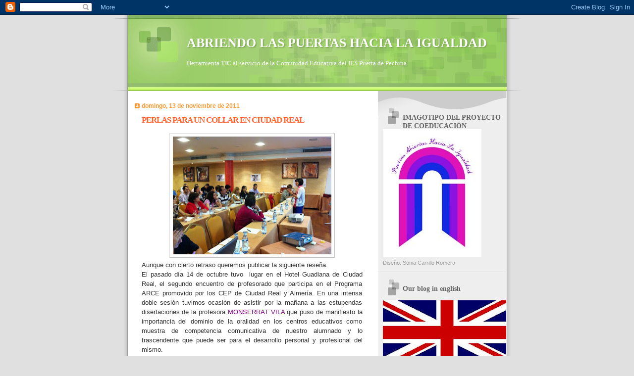

--- FILE ---
content_type: text/html; charset=UTF-8
request_url: http://abriendolaspuertashacialaigualdad.blogspot.com/2011/11/perlas-para-un-collar-en-ciudad-real.html
body_size: 18644
content:
<!DOCTYPE html>
<html dir='ltr'>
<head>
<link href='https://www.blogger.com/static/v1/widgets/2944754296-widget_css_bundle.css' rel='stylesheet' type='text/css'/>
<meta content='text/html; charset=UTF-8' http-equiv='Content-Type'/>
<meta content='blogger' name='generator'/>
<link href='http://abriendolaspuertashacialaigualdad.blogspot.com/favicon.ico' rel='icon' type='image/x-icon'/>
<link href='http://abriendolaspuertashacialaigualdad.blogspot.com/2011/11/perlas-para-un-collar-en-ciudad-real.html' rel='canonical'/>
<link rel="alternate" type="application/atom+xml" title="ABRIENDO LAS PUERTAS HACIA LA IGUALDAD - Atom" href="http://abriendolaspuertashacialaigualdad.blogspot.com/feeds/posts/default" />
<link rel="alternate" type="application/rss+xml" title="ABRIENDO LAS PUERTAS HACIA LA IGUALDAD - RSS" href="http://abriendolaspuertashacialaigualdad.blogspot.com/feeds/posts/default?alt=rss" />
<link rel="service.post" type="application/atom+xml" title="ABRIENDO LAS PUERTAS HACIA LA IGUALDAD - Atom" href="https://www.blogger.com/feeds/1899589300880503670/posts/default" />

<link rel="alternate" type="application/atom+xml" title="ABRIENDO LAS PUERTAS HACIA LA IGUALDAD - Atom" href="http://abriendolaspuertashacialaigualdad.blogspot.com/feeds/1196657933372679267/comments/default" />
<!--Can't find substitution for tag [blog.ieCssRetrofitLinks]-->
<link href='https://blogger.googleusercontent.com/img/b/R29vZ2xl/AVvXsEhKhHPalp4cZDlJOyBckRodx0_OwGoBnvRMthkGWOukmj19nu-mx1YTwDUm9Pg05bSpAUaNUThS1S8LrpqkPqDyFkoBwFS-sSHj8Sv9v1DPVplJMdM6L7eCXfAFfqt4beKSa2zFLZPd1fc/s320/monserrat+Vila.jpg' rel='image_src'/>
<meta content='http://abriendolaspuertashacialaigualdad.blogspot.com/2011/11/perlas-para-un-collar-en-ciudad-real.html' property='og:url'/>
<meta content='PERLAS PARA UN COLLAR EN CIUDAD REAL' property='og:title'/>
<meta content='Aunque con cierto retraso queremos publicar la siguiente reseña. El pasado día 14 de octubre tuvo  lugar en el Hotel Guadiana de Ciudad Real...' property='og:description'/>
<meta content='https://blogger.googleusercontent.com/img/b/R29vZ2xl/AVvXsEhKhHPalp4cZDlJOyBckRodx0_OwGoBnvRMthkGWOukmj19nu-mx1YTwDUm9Pg05bSpAUaNUThS1S8LrpqkPqDyFkoBwFS-sSHj8Sv9v1DPVplJMdM6L7eCXfAFfqt4beKSa2zFLZPd1fc/w1200-h630-p-k-no-nu/monserrat+Vila.jpg' property='og:image'/>
<title>ABRIENDO LAS PUERTAS HACIA LA IGUALDAD: PERLAS PARA UN COLLAR EN CIUDAD REAL</title>
<style id='page-skin-1' type='text/css'><!--
/*
Blogger Template Style
Name:     TicTac
Date:     1 March 2004
Updated by: Blogger Team
*/
/* ---( page defaults )--- */
body {
margin: 0;
padding: 0;
font-size: small;
text-align: center;
color: #333333;
background: #e0e0e0;
}
blockquote {
margin-top: 0;
margin-right: 0;
margin-bottom: 0;
margin-left: 30px;
padding-top: 10px;
padding-right: 0;
padding-bottom: 0;
padding-left: 20px;
font-size: 88%;
line-height: 1.5em;
color: #666;
background: url(https://resources.blogblog.com/blogblog/data/tictac/quotes.gif) no-repeat top left;
}
blockquote p {
margin-top: 0;
}
abbr, acronym {
cursor: help;
font-style: normal;
border-bottom: 1px dotted;
}
code {
color: #f63;
}
hr {
display: none;
}
img {
border: none;
}
/* unordered list style */
ul {
list-style: none;
margin-left: 10px;
padding: 0;
}
li {
list-style: none;
padding-left: 14px;
margin-bottom: 3px;
background: url(https://resources.blogblog.com/blogblog/data/tictac/tictac_orange.gif) no-repeat left 6px;
}
/* links */
a:link {
color: #6699cc;
}
a:visited {
color: #666699;
}
a:hover {
color: #693;
}
a:active {
color: #cc3333;
text-decoration: none;
}
/* ---( layout structure )---*/
#outer-wrapper {
width: 847px;
margin: 0px auto 0;
text-align: left;
font: normal normal 100% Verdana, sans-serif;
background: url(https://resources.blogblog.com/blogblog/data/tictac/tile_left.gif) repeat-y;
}
#content-wrapper {
margin-left: 42px; /* to avoid the border image */
width: 763px;
}
#main {
float: left;
width: 460px;
margin-top: 20px;
margin-right: 0;
margin-bottom: 0;
margin-left: 0;
padding-top: 0;
padding-right: 0;
padding-bottom: 0;
padding-left: 1em;
line-height: 1.5em;
word-wrap: break-word; /* fix for long text breaking sidebar float in IE */
overflow: hidden;     /* fix for long non-text content breaking IE sidebar float */
}
#sidebar {
float: right;
width: 259px;
padding-top: 20px;
padding-right: 0px;
padding-bottom: 0;
padding-left: 0;
font-size: 85%;
line-height: 1.4em;
color: #999999;
background: url(https://resources.blogblog.com/blogblog/data/tictac/sidebar_bg.gif) no-repeat left top;
word-wrap: break-word; /* fix for long text breaking sidebar float in IE */
overflow: hidden;     /* fix for long non-text content breaking IE sidebar float */
}
/* ---( header and site name )--- */
#header-wrapper {
margin: 0;
padding: 0;
font: normal normal 100% 'Lucida Grande','Trebuchet MS';
background: #e0e0e0 url(https://resources.blogblog.com/blogblog/data/tictac/top_div_left.gif) no-repeat left top;
}
#header {
margin: 0;
padding-top: 25px;
padding-right: 60px;
padding-bottom: 35px;
padding-left: 160px;
color: #FFFFFF;
background: url(https://resources.blogblog.com/blogblog/data/tictac/top_h1.gif) no-repeat bottom left;
}
#header h1 {
font-size: 200%;
text-shadow: #81A75B 2px 2px 2px;
}
#header h1 a {
text-decoration: none;
color: #FFFFFF;
}
#header h1 a:hover {
color: #eee;
}
/* ---( main column )--- */
h2.date-header {
margin-top: 0;
padding-left: 14px;
font-size: 90%;
color: #ff9933;
background: url(https://resources.blogblog.com/blogblog/data/tictac/date_icon.gif) no-repeat left 50%;
}
.post h3 {
margin-top: 0;
font: normal bold 130% 'Lucida Grande','Trebuchet MS';
letter-spacing: -1px;
color: #ff6633;
}
.post {
margin-top: 0;
margin-right: 0;
margin-bottom: 1.5em;
margin-left: 0;
padding-top: 0;
padding-right: 0;
padding-bottom: 1.5em;
padding-left: 14px;
border-bottom: 1px solid #ddd;
}
.post h3 a,
.post h3 a:visited {
color: #ff6633;
text-decoration: none;
}
.post-footer {
margin: 0;
padding-top: 0;
padding-right: 0;
padding-bottom: 0;
padding-left: 14px;
font-size: 88%;
color: #999999;
background: url(https://resources.blogblog.com/blogblog/data/tictac/tictac_grey.gif) no-repeat left 8px;
}
.post img, table.tr-caption-container {
padding: 6px;
border-top: 1px solid #ddd;
border-left: 1px solid #ddd;
border-bottom: 1px solid #c0c0c0;
border-right: 1px solid #c0c0c0;
}
.tr-caption-container img {
border: none;
padding: 0;
}
.feed-links {
clear: both;
line-height: 2.5em;
}
#blog-pager-newer-link {
float: left;
}
#blog-pager-older-link {
float: right;
}
#blog-pager {
text-align: center;
}
/* comment styles */
#comments {
padding: 10px 10px 0px 10px;
font-size: 85%;
line-height: 1.5em;
color: #666;
background: #eee url(https://resources.blogblog.com/blogblog/data/tictac/comments_curve.gif) no-repeat top left;
}
#comments h4 {
margin-top: 20px;
margin-right: 0;
margin-bottom: 15px;
margin-left: 0;
padding-top: 8px;
padding-right: 0;
padding-bottom: 0;
padding-left: 40px;
font-family: "Lucida Grande", "Trebuchet MS";
font-size: 130%;
color: #666;
background: url(https://resources.blogblog.com/blogblog/data/tictac/bubbles.gif) no-repeat 10px 0;
height: 29px !important; /* for most browsers */
height /**/:37px; /* for IE5/Win */
}
#comments ul {
margin-left: 0;
}
#comments li {
background: none;
padding-left: 0;
}
.comment-body {
padding-top: 0;
padding-right: 10px;
padding-bottom: 0;
padding-left: 25px;
background: url(https://resources.blogblog.com/blogblog/data/tictac/tictac_orange.gif) no-repeat 10px 5px;
}
.comment-body p {
margin-bottom: 0;
}
.comment-author {
margin-top: 4px;
margin-right: 0;
margin-bottom: 0;
margin-left: 0;
padding-top: 0;
padding-right: 10px;
padding-bottom: 0;
padding-left: 60px;
color: #999;
background: url(https://resources.blogblog.com/blogblog/data/tictac/comment_arrow.gif) no-repeat 44px 2px;
}
.comment-footer {
border-bottom: 1px solid #ddd;
padding-bottom: 1em;
}
.deleted-comment {
font-style:italic;
color:gray;
}
/* ---( sidebar )--- */
.sidebar h2 {
margin-top: 0;
margin-right: 0;
margin-bottom: 0;
margin-left: 0;
padding-top: 25px;
padding-right: 0;
padding-bottom: 0;
padding-left: 40px;
font: normal bold 130% 'Lucida Grande','Trebuchet MS';
color: #666666;
height: 32px;
background: url(https://resources.blogblog.com/blogblog/data/tictac/sidebar_icon.gif) no-repeat 10px 15px;
height: 32px !important; /* for most browsers */
height /**/:57px; /* for IE5/Win */
}
.sidebar .widget {
margin: 0;
padding-top: 0;
padding-right: 0;
padding-bottom: 10px;
padding-left: 10px;
border-bottom: 1px solid #ddd;
}
.sidebar li {
background: url(https://resources.blogblog.com/blogblog/data/tictac/tictac_green.gif) no-repeat left 5px;
}
.profile-textblock {
clear: both;
margin-left: 0;
}
.profile-img {
float: left;
margin-top: 0;
margin-right: 5px;
margin-bottom: 5px;
margin-left: 0;
border: 1px solid #ddd;
padding: 4px;
}
/* ---( footer )--- */
.clear { /* to fix IE6 padding-top issue */
clear: both;
}
#footer-wrapper {
margin: 0;
padding-top: 0;
padding-right: 0;
padding-bottom: 9px;
padding-left: 0;
font-size: 85%;
color: #ddd;
background: url(https://resources.blogblog.com/blogblog/data/tictac/bottom_sill.gif) no-repeat bottom left;
}
#footer {
margin: 0;
padding-top: 20px;
padding-right: 320px;
padding-bottom: 20px;
padding-left: 95px;
background: url(https://resources.blogblog.com/blogblog/data/tictac/bottom_sash_left.gif) no-repeat top left;
}
/** Page structure tweaks for layout editor wireframe */
body#layout #outer-wrapper,
body#layout #main,
body#layout #sidebar {
padding-top: 0;
margin-top: 0;
}
body#layout #outer-wrapper,
body#layout #content-wrapper {
width: 740px;
}
body#layout #sidebar {
margin-right: 0;
margin-bottom: 1em;
}
body#layout #header,
body#layout #footer,
body#layout #main {
padding: 0;
}
body#layout #content-wrapper {
margin: 0px;
}

--></style>
<link href='https://www.blogger.com/dyn-css/authorization.css?targetBlogID=1899589300880503670&amp;zx=9890feef-0e53-4933-8389-b0b2281e020c' media='none' onload='if(media!=&#39;all&#39;)media=&#39;all&#39;' rel='stylesheet'/><noscript><link href='https://www.blogger.com/dyn-css/authorization.css?targetBlogID=1899589300880503670&amp;zx=9890feef-0e53-4933-8389-b0b2281e020c' rel='stylesheet'/></noscript>
<meta name='google-adsense-platform-account' content='ca-host-pub-1556223355139109'/>
<meta name='google-adsense-platform-domain' content='blogspot.com'/>

</head>
<body>
<div class='navbar section' id='navbar'><div class='widget Navbar' data-version='1' id='Navbar1'><script type="text/javascript">
    function setAttributeOnload(object, attribute, val) {
      if(window.addEventListener) {
        window.addEventListener('load',
          function(){ object[attribute] = val; }, false);
      } else {
        window.attachEvent('onload', function(){ object[attribute] = val; });
      }
    }
  </script>
<div id="navbar-iframe-container"></div>
<script type="text/javascript" src="https://apis.google.com/js/platform.js"></script>
<script type="text/javascript">
      gapi.load("gapi.iframes:gapi.iframes.style.bubble", function() {
        if (gapi.iframes && gapi.iframes.getContext) {
          gapi.iframes.getContext().openChild({
              url: 'https://www.blogger.com/navbar/1899589300880503670?po\x3d1196657933372679267\x26origin\x3dhttp://abriendolaspuertashacialaigualdad.blogspot.com',
              where: document.getElementById("navbar-iframe-container"),
              id: "navbar-iframe"
          });
        }
      });
    </script><script type="text/javascript">
(function() {
var script = document.createElement('script');
script.type = 'text/javascript';
script.src = '//pagead2.googlesyndication.com/pagead/js/google_top_exp.js';
var head = document.getElementsByTagName('head')[0];
if (head) {
head.appendChild(script);
}})();
</script>
</div></div>
<div id='outer-wrapper'><div id='wrap2'>
<!-- skip links for text browsers -->
<span id='skiplinks' style='display:none;'>
<a href='#main'>skip to main </a> |
      <a href='#sidebar'>skip to sidebar</a>
</span>
<div id='header-wrapper'>
<div class='header section' id='header'><div class='widget Header' data-version='1' id='Header1'>
<div id='header-inner'>
<div class='titlewrapper'>
<h1 class='title'>
<a href='http://abriendolaspuertashacialaigualdad.blogspot.com/'>
ABRIENDO LAS PUERTAS HACIA LA IGUALDAD
</a>
</h1>
</div>
<div class='descriptionwrapper'>
<p class='description'><span>Herramienta TIC al servicio de la Comunidad Educativa del IES Puerta de Pechina</span></p>
</div>
</div>
</div></div>
</div>
<div id='content-wrapper'>
<div id='crosscol-wrapper' style='text-align:center'>
<div class='crosscol no-items section' id='crosscol'></div>
</div>
<div id='main-wrapper'>
<div class='main section' id='main'><div class='widget Blog' data-version='1' id='Blog1'>
<div class='blog-posts hfeed'>

          <div class="date-outer">
        
<h2 class='date-header'><span>domingo, 13 de noviembre de 2011</span></h2>

          <div class="date-posts">
        
<div class='post-outer'>
<div class='post hentry uncustomized-post-template' itemprop='blogPost' itemscope='itemscope' itemtype='http://schema.org/BlogPosting'>
<meta content='https://blogger.googleusercontent.com/img/b/R29vZ2xl/AVvXsEhKhHPalp4cZDlJOyBckRodx0_OwGoBnvRMthkGWOukmj19nu-mx1YTwDUm9Pg05bSpAUaNUThS1S8LrpqkPqDyFkoBwFS-sSHj8Sv9v1DPVplJMdM6L7eCXfAFfqt4beKSa2zFLZPd1fc/s320/monserrat+Vila.jpg' itemprop='image_url'/>
<meta content='1899589300880503670' itemprop='blogId'/>
<meta content='1196657933372679267' itemprop='postId'/>
<a name='1196657933372679267'></a>
<h3 class='post-title entry-title' itemprop='name'>
PERLAS PARA UN COLLAR EN CIUDAD REAL
</h3>
<div class='post-header'>
<div class='post-header-line-1'></div>
</div>
<div class='post-body entry-content' id='post-body-1196657933372679267' itemprop='description articleBody'>
<div class="separator" style="border-bottom: medium none; border-left: medium none; border-right: medium none; border-top: medium none; clear: both; text-align: center;"><a href="https://blogger.googleusercontent.com/img/b/R29vZ2xl/AVvXsEhKhHPalp4cZDlJOyBckRodx0_OwGoBnvRMthkGWOukmj19nu-mx1YTwDUm9Pg05bSpAUaNUThS1S8LrpqkPqDyFkoBwFS-sSHj8Sv9v1DPVplJMdM6L7eCXfAFfqt4beKSa2zFLZPd1fc/s1600/monserrat+Vila.jpg" imageanchor="1" style="margin-left: 1em; margin-right: 1em;"><img border="0" height="238px" rda="true" src="https://blogger.googleusercontent.com/img/b/R29vZ2xl/AVvXsEhKhHPalp4cZDlJOyBckRodx0_OwGoBnvRMthkGWOukmj19nu-mx1YTwDUm9Pg05bSpAUaNUThS1S8LrpqkPqDyFkoBwFS-sSHj8Sv9v1DPVplJMdM6L7eCXfAFfqt4beKSa2zFLZPd1fc/s320/monserrat+Vila.jpg" width="320px" /></a></div><div class="separator" style="border-bottom: medium none; border-left: medium none; border-right: medium none; border-top: medium none; clear: both; text-align: justify;">Aunque con cierto retraso queremos publicar la siguiente reseña.</div><div class="separator" style="border-bottom: medium none; border-left: medium none; border-right: medium none; border-top: medium none; clear: both; text-align: justify;">El pasado día 14 de octubre tuvo &nbsp;lugar en el Hotel Guadiana de Ciudad Real, el segundo encuentro de profesorado que participa en el Programa ARCE promovido por los CEP de Ciudad Real y Almería. En una intensa doble sesión tuvimos ocasión de asistir por la mañana a&nbsp;las estupendas disertaciones de la profesora <span style="color: purple;">MONSERRAT VILA</span> que puso de manifiesto la importancia del dominio de la oralidad en los centros educativos como muestra de competencia comunicativa de nuestro alumnado y lo trascendente que puede ser para el desarrollo personal y profesional del mismo.</div><div class="separator" style="border-bottom: medium none; border-left: medium none; border-right: medium none; border-top: medium none; clear: both; text-align: center;"><br />
</div><div class="separator" style="border-bottom: medium none; border-left: medium none; border-right: medium none; border-top: medium none; clear: both; text-align: center;"><a href="https://blogger.googleusercontent.com/img/b/R29vZ2xl/AVvXsEjqWUkZcqthavjsWS1voAbbj5z7ZYNvW7Gh6NBEtW4jViQeg1kvSAr4-GKHNK8Icq4PCLApFCdfUBLId4rHdACo_p_zZxESNQIQWBAgx0OghJUK1u3yKbe3gaWq_Z9JVty2LrnK9lSsgIc/s1600/pERLAS.jpg" imageanchor="1" style="margin-left: 1em; margin-right: 1em;"><img border="0" height="238px" rda="true" src="https://blogger.googleusercontent.com/img/b/R29vZ2xl/AVvXsEjqWUkZcqthavjsWS1voAbbj5z7ZYNvW7Gh6NBEtW4jViQeg1kvSAr4-GKHNK8Icq4PCLApFCdfUBLId4rHdACo_p_zZxESNQIQWBAgx0OghJUK1u3yKbe3gaWq_Z9JVty2LrnK9lSsgIc/s320/pERLAS.jpg" width="320px" /></a></div><div class="separator" style="border-bottom: medium none; border-left: medium none; border-right: medium none; border-top: medium none; clear: both; text-align: left;">La sesión de tarde sirvió para presentar un auténtico aluvión de experiencias prácticas en centros educativos tanto de Ciudad Real como de Almería en todos los níveles educativos. En este caso pudimos exponer la experiencia de aula de nuestro IES Puerta de Pechina basado en las actividades derivadas de la lectura de la obra "Perlas para un collar" con nuestro alumnado de 2º de ESO en el curso pasado.</div><div class="separator" style="border-bottom: medium none; border-left: medium none; border-right: medium none; border-top: medium none; clear: both; text-align: left;"><br />
</div><div class="separator" style="border-bottom: medium none; border-left: medium none; border-right: medium none; border-top: medium none; clear: both; text-align: left;">&#65279;</div><div class="separator" style="clear: both; text-align: center;"><a href="https://blogger.googleusercontent.com/img/b/R29vZ2xl/AVvXsEgB5zWQBwjM-vSIsJQeyOaXvpBsEQkjYvCtP9ZPBXTLUr1vK_kWUh7W_9qEPCbJpn-KgFHZgwhN4FQdqktYY9gGcV4GHkEMohJI7NggZwYk-HPFYFrP6hShT_b6TS9kqGO39Kb4pgRJWZA/s1600/almer%25C3%25ADa.jpg" imageanchor="1" style="margin-left: 1em; margin-right: 1em;"><img border="0" height="238px" rda="true" src="https://blogger.googleusercontent.com/img/b/R29vZ2xl/AVvXsEgB5zWQBwjM-vSIsJQeyOaXvpBsEQkjYvCtP9ZPBXTLUr1vK_kWUh7W_9qEPCbJpn-KgFHZgwhN4FQdqktYY9gGcV4GHkEMohJI7NggZwYk-HPFYFrP6hShT_b6TS9kqGO39Kb4pgRJWZA/s320/almer%25C3%25ADa.jpg" width="320px" /></a></div><div class="separator" style="clear: both; text-align: justify;">En la última imágen, parte de la sala donde se produjo el encuentro asi como muestra de la representación del profesorado y asesorías del CEP de Almería participante en el mismo.</div><div class="separator" style="clear: both; text-align: justify;"><br />
</div><div class="separator" style="clear: both; text-align: justify;">Debido a los recortes en la Comunidad de Castilla la Mancha no podemos enlazar con la página del CEP de Ciudad Real y mostrar la totalidad de experiencias que allí se mostraron.</div>
<div style='clear: both;'></div>
</div>
<div class='post-footer'>
<div class='post-footer-line post-footer-line-1'>
<span class='post-author vcard'>
Publicado por
<span class='fn' itemprop='author' itemscope='itemscope' itemtype='http://schema.org/Person'>
<span itemprop='name'>jaencoe</span>
</span>
</span>
<span class='post-timestamp'>
en
<meta content='http://abriendolaspuertashacialaigualdad.blogspot.com/2011/11/perlas-para-un-collar-en-ciudad-real.html' itemprop='url'/>
<a class='timestamp-link' href='http://abriendolaspuertashacialaigualdad.blogspot.com/2011/11/perlas-para-un-collar-en-ciudad-real.html' rel='bookmark' title='permanent link'><abbr class='published' itemprop='datePublished' title='2011-11-13T18:49:00Z'>18:49</abbr></a>
</span>
<span class='post-comment-link'>
</span>
<span class='post-icons'>
<span class='item-control blog-admin pid-1269445914'>
<a href='https://www.blogger.com/post-edit.g?blogID=1899589300880503670&postID=1196657933372679267&from=pencil' title='Editar entrada'>
<img alt='' class='icon-action' height='18' src='https://resources.blogblog.com/img/icon18_edit_allbkg.gif' width='18'/>
</a>
</span>
</span>
<div class='post-share-buttons goog-inline-block'>
</div>
</div>
<div class='post-footer-line post-footer-line-2'>
<span class='post-labels'>
Etiquetas:
<a href='http://abriendolaspuertashacialaigualdad.blogspot.com/search/label/plan%20de%20igualdad' rel='tag'>plan de igualdad</a>,
<a href='http://abriendolaspuertashacialaigualdad.blogspot.com/search/label/plan%20lector' rel='tag'>plan lector</a>
</span>
</div>
<div class='post-footer-line post-footer-line-3'>
<span class='post-location'>
</span>
</div>
</div>
</div>
<div class='comments' id='comments'>
<a name='comments'></a>
<h4>No hay comentarios:</h4>
<div id='Blog1_comments-block-wrapper'>
<dl class='avatar-comment-indent' id='comments-block'>
</dl>
</div>
<p class='comment-footer'>
<a href='https://www.blogger.com/comment/fullpage/post/1899589300880503670/1196657933372679267' onclick=''>Publicar un comentario</a>
</p>
</div>
</div>

        </div></div>
      
</div>
<div class='blog-pager' id='blog-pager'>
<span id='blog-pager-newer-link'>
<a class='blog-pager-newer-link' href='http://abriendolaspuertashacialaigualdad.blogspot.com/2011/11/exposicion-sobre-la-mujer-gitana.html' id='Blog1_blog-pager-newer-link' title='Entrada más reciente'>Entrada más reciente</a>
</span>
<span id='blog-pager-older-link'>
<a class='blog-pager-older-link' href='http://abriendolaspuertashacialaigualdad.blogspot.com/2011/11/campana-del-iam-para-el-dia-25-de.html' id='Blog1_blog-pager-older-link' title='Entrada antigua'>Entrada antigua</a>
</span>
<a class='home-link' href='http://abriendolaspuertashacialaigualdad.blogspot.com/'>Inicio</a>
</div>
<div class='clear'></div>
<div class='post-feeds'>
<div class='feed-links'>
Suscribirse a:
<a class='feed-link' href='http://abriendolaspuertashacialaigualdad.blogspot.com/feeds/1196657933372679267/comments/default' target='_blank' type='application/atom+xml'>Enviar comentarios (Atom)</a>
</div>
</div>
</div></div>
</div>
<div id='sidebar-wrapper'>
<div class='sidebar section' id='sidebar'><div class='widget Image' data-version='1' id='Image10'>
<h2>IMAGOTIPO DEL PROYECTO DE COEDUCACIÓN</h2>
<div class='widget-content'>
<img alt='IMAGOTIPO DEL PROYECTO DE COEDUCACIÓN' height='259' id='Image10_img' src='http://photos1.blogger.com/x/blogger2/4982/231883459580139/259/z/793751/gse_multipart29077.jpg' width='199'/>
<br/>
<span class='caption'>Diseño: Sonia Carrillo Romera</span>
</div>
<div class='clear'></div>
</div><div class='widget Image' data-version='1' id='Image11'>
<h2>Our blog in english</h2>
<div class='widget-content'>
<a href='http://translate.google.com/translate?hl=en&sl=es&u=http://abriendolaspuertashacialaigualdad.blogspot.com/&ei=4EYYT-m0E4-_gAebsMnTCw&sa=X&oi=translate&ct=result&resnum=1&sqi=2&ved=0CCUQ7gEwAA&prev=/search%3Fq%3Dabriendo%2Blas%2Bpuertas%2Bhacia%2Bla%2Bigualdad%26hl%3Den%26biw%3D1280%26bih%3D492%26prmd%3Dimvns'>
<img alt='Our blog in english' height='130' id='Image11_img' src='https://blogger.googleusercontent.com/img/b/R29vZ2xl/AVvXsEi4f5mhFM1co1mVRNMhNW7U56tsRMsVX1ITFpT8km6YDf316slp7-lW1mS_FB8XnkoNZBD8Ug1kG7CZ7SvMO51E1MMqN-HWgvsALPbJ9uKjkf37wpHI29IZkuK74PCKzfdxbpm3jbGxZPs/s259/bandera+inglaterra.jpg' width='259'/>
</a>
<br/>
<span class='caption'>Pick on the picture</span>
</div>
<div class='clear'></div>
</div><div class='widget Image' data-version='1' id='Image9'>
<h2>Notre blog en français</h2>
<div class='widget-content'>
<a href='http://translate.google.es/translate?hl=fr&sl=es&u=http://abriendolaspuertashacialaigualdad.blogspot.com/&ei=zPcXT5jlOIqohAfE8vCtDA&sa=X&oi=translate&ct=result&resnum=1&ved=0CCcQ7gEwAA&prev=/search%3Fq%3Dabriendo%2Blas%2Bpuertas%2Bhacia%2Bla%2Bigualdad%26hl%3Dfr%26prmd%3Dimvns'>
<img alt='Notre blog en français' height='173' id='Image9_img' src='https://blogger.googleusercontent.com/img/b/R29vZ2xl/AVvXsEgaulQuOlGTzLFjb4UqLZGvBIKdD-t2QGI2vXONSC-8LL0C8J2aGFRG_4VAEjR_rHdN67nXtq8v5vG02ho0udMIrYSBEZZD3twui1VJDWR_vxucYKvQbCZ97qGPSk0Q5FLsLkQfaRW35uE/s259/bandera-francia-1.jpg' width='259'/>
</a>
<br/>
<span class='caption'>Cliquez sur l'image</span>
</div>
<div class='clear'></div>
</div><div class='widget Image' data-version='1' id='Image8'>
<div class='widget-content'>
<img alt='' height='259' id='Image8_img' src='http://1.bp.blogspot.com/_tYNuvlSmIXs/TJsaWl3l87I/AAAAAAAABjY/YSLEdvlFSKg/S259/Logo+DOF+ok.bmp' width='226'/>
<br/>
<span class='caption'>Logo del Departamento de Ocio y Festejos</span>
</div>
<div class='clear'></div>
</div><div class='widget Image' data-version='1' id='Image13'>
<h2>Mujeres en el agua</h2>
<div class='widget-content'>
<a href='http://www.elmundo.es/especiales/2010/09/cultura/mujeres-de-agua/'>
<img alt='Mujeres en el agua' height='158' id='Image13_img' src='https://blogger.googleusercontent.com/img/b/R29vZ2xl/AVvXsEjpVe_dgZ-Wb_Om3I-qfqS-s9F1f3NTEng6gLnzufiSmKKPZ251yHQ_c-K3elQCmRSXlg4IjooF7qwNNXYccKLPMuGser3eFM938D6hwfjxJcxy1f6ecIFKPiTwI1wfVoVgQG8nb2P55CU/s259/Mujeres+de+Agua.JPG' width='259'/>
</a>
<br/>
<span class='caption'>Pincha en la imagen y oirás sus canciones</span>
</div>
<div class='clear'></div>
</div><div class='widget HTML' data-version='1' id='HTML1'>
<h2 class='title'>CONTADOR DE VISITAS</h2>
<div class='widget-content'>
<!-- inicio codigo contador --><a href="http://contador-de-visitas.com"><img style="border: 0px solid ; display: inline;" alt="contador de visitas" 
src="http://contador-de-visitas.com/hit.php?id=297538&amp;amp;counter=33" /></a><br /><a href="http://contador-de-visitas.com">contador de visitas</a><!-- fin codigo contador -->
</div>
<div class='clear'></div>
</div><div class='widget Image' data-version='1' id='Image12'>
<div class='widget-content'>
<a href='http://www.juntadeandalucia.es/educacion/webportal/web/la-pepa/'>
<img alt='' height='251' id='Image12_img' src='https://blogger.googleusercontent.com/img/b/R29vZ2xl/AVvXsEjZZM3evmhgc8gNklQFh_q9Sg8UPlPOwh66zkwqaeothVFoTV9ppb0aX84pk32mgxiJxKyTnrx6f6Iktd-AE8rWo-m0xZt9O-VuHygzCcXKiQL_P6yAybl2x1TEHa-Pf2TfonixwEHBItk/s259/marcalapepa2012.jpg' width='259'/>
</a>
<br/>
<span class='caption'>Enlace al bicentenario de La Pepa</span>
</div>
<div class='clear'></div>
</div><div class='widget HTML' data-version='1' id='HTML2'>
<h2 class='title'>Reloj</h2>
<div class='widget-content'>
<!--- inicio codigo relojesflash.com--->
<table border="0"><tr><td><a href="http://www.relojesflash.com" title="relojes web"><embed style="" width="100" src="http://www.relojesflash.com/swf/clock74.swf" wmode="transparent" height="100" type="application/x-shockwave-flash"><param value="transparent" name="wmode"/></embed></a></td></tr><tr><td align="center"><a href="http://www.relojesflash.com"><img border="0" alt="relojes web gratis" src="http://www.relojesflash.com/imagen/relojesflash.gif"/></a></td></tr></table>
<!--- fin codigo relojesflash.com--->
</div>
<div class='clear'></div>
</div><div class='widget Followers' data-version='1' id='Followers1'>
<h2 class='title'>Seguidores</h2>
<div class='widget-content'>
<div id='Followers1-wrapper'>
<div style='margin-right:2px;'>
<div><script type="text/javascript" src="https://apis.google.com/js/platform.js"></script>
<div id="followers-iframe-container"></div>
<script type="text/javascript">
    window.followersIframe = null;
    function followersIframeOpen(url) {
      gapi.load("gapi.iframes", function() {
        if (gapi.iframes && gapi.iframes.getContext) {
          window.followersIframe = gapi.iframes.getContext().openChild({
            url: url,
            where: document.getElementById("followers-iframe-container"),
            messageHandlersFilter: gapi.iframes.CROSS_ORIGIN_IFRAMES_FILTER,
            messageHandlers: {
              '_ready': function(obj) {
                window.followersIframe.getIframeEl().height = obj.height;
              },
              'reset': function() {
                window.followersIframe.close();
                followersIframeOpen("https://www.blogger.com/followers/frame/1899589300880503670?colors\x3dCgt0cmFuc3BhcmVudBILdHJhbnNwYXJlbnQaByM5OTk5OTkiByM2Njk5Y2MqByNGRkZGRkYyByNmZjY2MzM6ByM5OTk5OTlCByM2Njk5Y2NKByMwMDAwMDBSByM2Njk5Y2NaC3RyYW5zcGFyZW50\x26pageSize\x3d21\x26hl\x3des\x26origin\x3dhttp://abriendolaspuertashacialaigualdad.blogspot.com");
              },
              'open': function(url) {
                window.followersIframe.close();
                followersIframeOpen(url);
              }
            }
          });
        }
      });
    }
    followersIframeOpen("https://www.blogger.com/followers/frame/1899589300880503670?colors\x3dCgt0cmFuc3BhcmVudBILdHJhbnNwYXJlbnQaByM5OTk5OTkiByM2Njk5Y2MqByNGRkZGRkYyByNmZjY2MzM6ByM5OTk5OTlCByM2Njk5Y2NKByMwMDAwMDBSByM2Njk5Y2NaC3RyYW5zcGFyZW50\x26pageSize\x3d21\x26hl\x3des\x26origin\x3dhttp://abriendolaspuertashacialaigualdad.blogspot.com");
  </script></div>
</div>
</div>
<div class='clear'></div>
</div>
</div><div class='widget Image' data-version='1' id='Image6'>
<h2>Campeonas.com</h2>
<div class='widget-content'>
<a href='http://www.campeonas.com'>
<img alt='Campeonas.com' height='58' id='Image6_img' src='https://blogger.googleusercontent.com/img/b/R29vZ2xl/AVvXsEjR8wKvZlQjmYfRATIY1POhX0w4pEXuR4Q09PH6Lxl9eyekZn6fbfENl3wgph9zIyNCJ4YwOrIYi1iyRTlaPnQmFm4ZOG0-2sRgS_bqo-r37AdQyedOwMYFH9XhFCBm4yBoQfCtIteDngw/s259/campeonas.jpg' width='259'/>
</a>
<br/>
<span class='caption'>Web de Deporte Femenino</span>
</div>
<div class='clear'></div>
</div><div class='widget Image' data-version='1' id='Image3'>
<h2>ASOCIACIÓN DEGENA</h2>
<div class='widget-content'>
<a href='http://degenacoe.blogspot.com/'>
<img alt='ASOCIACIÓN DEGENA' height='98' id='Image3_img' src='https://blogger.googleusercontent.com/img/b/R29vZ2xl/AVvXsEjVp-Ot-GOWVMUeBQ58MAX5xXn3tGWQhkchUSF_MZfuzvl2TimgrnPgvSKYtJpp0mRTt_kLY6VNN7rg72LcFlQmM1RH-BU5JKzPHW1aAhoUzjvN_1Yd2yEelwstjpWnCCdVd2L8bfdHFRU/s259/dEGENA.jpg' width='259'/>
</a>
<br/>
<span class='caption'>El momento del compromiso</span>
</div>
<div class='clear'></div>
</div><div class='widget Profile' data-version='1' id='Profile1'>
<h2>Colaboradores</h2>
<div class='widget-content'>
<ul>
<li><a class='profile-name-link g-profile' href='https://www.blogger.com/profile/16165397701938115081' style='background-image: url(//www.blogger.com/img/logo-16.png);'>Ana Baldán</a></li>
<li><a class='profile-name-link g-profile' href='https://www.blogger.com/profile/00125753386467801170' style='background-image: url(//www.blogger.com/img/logo-16.png);'>Carmen Mari</a></li>
<li><a class='profile-name-link g-profile' href='https://www.blogger.com/profile/14105033599325094929' style='background-image: url(//www.blogger.com/img/logo-16.png);'>Departamento de Lengua</a></li>
<li><a class='profile-name-link g-profile' href='https://www.blogger.com/profile/04324908643861938273' style='background-image: url(//www.blogger.com/img/logo-16.png);'>Indalecio</a></li>
<li><a class='profile-name-link g-profile' href='https://www.blogger.com/profile/17786584646973064925' style='background-image: url(//www.blogger.com/img/logo-16.png);'>MARI CARMEN GARCIA</a></li>
<li><a class='profile-name-link g-profile' href='https://www.blogger.com/profile/10905485019992316244' style='background-image: url(//www.blogger.com/img/logo-16.png);'>María Villa</a></li>
<li><a class='profile-name-link g-profile' href='https://www.blogger.com/profile/16371733440051782962' style='background-image: url(//www.blogger.com/img/logo-16.png);'>Sandra</a></li>
<li><a class='profile-name-link g-profile' href='https://www.blogger.com/profile/17163901819514086874' style='background-image: url(//www.blogger.com/img/logo-16.png);'>cecilio vazquez</a></li>
<li><a class='profile-name-link g-profile' href='https://www.blogger.com/profile/17026973945657174122' style='background-image: url(//www.blogger.com/img/logo-16.png);'>jaencoe</a></li>
</ul>
<div class='clear'></div>
</div>
</div><div class='widget HTML' data-version='1' id='HTML4'>
<div class='widget-content'>
<a href="http://www.blogfesor.org/directorio" target="_parent"><img border="0" width="120" src="http://www.blogfesor.org/images/soyunblogfesorsocial.png" height="60"/></a>
</div>
<div class='clear'></div>
</div><div class='widget LinkList' data-version='1' id='LinkList3'>
<h2>UNA AGENDA CULTURAL DE ALMERÍA</h2>
<div class='widget-content'>
<ul>
<li><a href='http://www.novapolis.es/index.php?option=com_frontpage&Itemid=1'>NOVAPOLIS</a></li>
</ul>
<div class='clear'></div>
</div>
</div><div class='widget BlogArchive' data-version='1' id='BlogArchive1'>
<h2>Archivo del blog</h2>
<div class='widget-content'>
<div id='ArchiveList'>
<div id='BlogArchive1_ArchiveList'>
<ul class='hierarchy'>
<li class='archivedate collapsed'>
<a class='toggle' href='javascript:void(0)'>
<span class='zippy'>

        &#9658;&#160;
      
</span>
</a>
<a class='post-count-link' href='http://abriendolaspuertashacialaigualdad.blogspot.com/2017/'>
2017
</a>
<span class='post-count' dir='ltr'>(1)</span>
<ul class='hierarchy'>
<li class='archivedate collapsed'>
<a class='toggle' href='javascript:void(0)'>
<span class='zippy'>

        &#9658;&#160;
      
</span>
</a>
<a class='post-count-link' href='http://abriendolaspuertashacialaigualdad.blogspot.com/2017/02/'>
febrero
</a>
<span class='post-count' dir='ltr'>(1)</span>
</li>
</ul>
</li>
</ul>
<ul class='hierarchy'>
<li class='archivedate collapsed'>
<a class='toggle' href='javascript:void(0)'>
<span class='zippy'>

        &#9658;&#160;
      
</span>
</a>
<a class='post-count-link' href='http://abriendolaspuertashacialaigualdad.blogspot.com/2016/'>
2016
</a>
<span class='post-count' dir='ltr'>(1)</span>
<ul class='hierarchy'>
<li class='archivedate collapsed'>
<a class='toggle' href='javascript:void(0)'>
<span class='zippy'>

        &#9658;&#160;
      
</span>
</a>
<a class='post-count-link' href='http://abriendolaspuertashacialaigualdad.blogspot.com/2016/05/'>
mayo
</a>
<span class='post-count' dir='ltr'>(1)</span>
</li>
</ul>
</li>
</ul>
<ul class='hierarchy'>
<li class='archivedate collapsed'>
<a class='toggle' href='javascript:void(0)'>
<span class='zippy'>

        &#9658;&#160;
      
</span>
</a>
<a class='post-count-link' href='http://abriendolaspuertashacialaigualdad.blogspot.com/2015/'>
2015
</a>
<span class='post-count' dir='ltr'>(1)</span>
<ul class='hierarchy'>
<li class='archivedate collapsed'>
<a class='toggle' href='javascript:void(0)'>
<span class='zippy'>

        &#9658;&#160;
      
</span>
</a>
<a class='post-count-link' href='http://abriendolaspuertashacialaigualdad.blogspot.com/2015/01/'>
enero
</a>
<span class='post-count' dir='ltr'>(1)</span>
</li>
</ul>
</li>
</ul>
<ul class='hierarchy'>
<li class='archivedate collapsed'>
<a class='toggle' href='javascript:void(0)'>
<span class='zippy'>

        &#9658;&#160;
      
</span>
</a>
<a class='post-count-link' href='http://abriendolaspuertashacialaigualdad.blogspot.com/2014/'>
2014
</a>
<span class='post-count' dir='ltr'>(10)</span>
<ul class='hierarchy'>
<li class='archivedate collapsed'>
<a class='toggle' href='javascript:void(0)'>
<span class='zippy'>

        &#9658;&#160;
      
</span>
</a>
<a class='post-count-link' href='http://abriendolaspuertashacialaigualdad.blogspot.com/2014/12/'>
diciembre
</a>
<span class='post-count' dir='ltr'>(1)</span>
</li>
</ul>
<ul class='hierarchy'>
<li class='archivedate collapsed'>
<a class='toggle' href='javascript:void(0)'>
<span class='zippy'>

        &#9658;&#160;
      
</span>
</a>
<a class='post-count-link' href='http://abriendolaspuertashacialaigualdad.blogspot.com/2014/11/'>
noviembre
</a>
<span class='post-count' dir='ltr'>(4)</span>
</li>
</ul>
<ul class='hierarchy'>
<li class='archivedate collapsed'>
<a class='toggle' href='javascript:void(0)'>
<span class='zippy'>

        &#9658;&#160;
      
</span>
</a>
<a class='post-count-link' href='http://abriendolaspuertashacialaigualdad.blogspot.com/2014/05/'>
mayo
</a>
<span class='post-count' dir='ltr'>(2)</span>
</li>
</ul>
<ul class='hierarchy'>
<li class='archivedate collapsed'>
<a class='toggle' href='javascript:void(0)'>
<span class='zippy'>

        &#9658;&#160;
      
</span>
</a>
<a class='post-count-link' href='http://abriendolaspuertashacialaigualdad.blogspot.com/2014/03/'>
marzo
</a>
<span class='post-count' dir='ltr'>(1)</span>
</li>
</ul>
<ul class='hierarchy'>
<li class='archivedate collapsed'>
<a class='toggle' href='javascript:void(0)'>
<span class='zippy'>

        &#9658;&#160;
      
</span>
</a>
<a class='post-count-link' href='http://abriendolaspuertashacialaigualdad.blogspot.com/2014/02/'>
febrero
</a>
<span class='post-count' dir='ltr'>(1)</span>
</li>
</ul>
<ul class='hierarchy'>
<li class='archivedate collapsed'>
<a class='toggle' href='javascript:void(0)'>
<span class='zippy'>

        &#9658;&#160;
      
</span>
</a>
<a class='post-count-link' href='http://abriendolaspuertashacialaigualdad.blogspot.com/2014/01/'>
enero
</a>
<span class='post-count' dir='ltr'>(1)</span>
</li>
</ul>
</li>
</ul>
<ul class='hierarchy'>
<li class='archivedate collapsed'>
<a class='toggle' href='javascript:void(0)'>
<span class='zippy'>

        &#9658;&#160;
      
</span>
</a>
<a class='post-count-link' href='http://abriendolaspuertashacialaigualdad.blogspot.com/2013/'>
2013
</a>
<span class='post-count' dir='ltr'>(9)</span>
<ul class='hierarchy'>
<li class='archivedate collapsed'>
<a class='toggle' href='javascript:void(0)'>
<span class='zippy'>

        &#9658;&#160;
      
</span>
</a>
<a class='post-count-link' href='http://abriendolaspuertashacialaigualdad.blogspot.com/2013/12/'>
diciembre
</a>
<span class='post-count' dir='ltr'>(2)</span>
</li>
</ul>
<ul class='hierarchy'>
<li class='archivedate collapsed'>
<a class='toggle' href='javascript:void(0)'>
<span class='zippy'>

        &#9658;&#160;
      
</span>
</a>
<a class='post-count-link' href='http://abriendolaspuertashacialaigualdad.blogspot.com/2013/11/'>
noviembre
</a>
<span class='post-count' dir='ltr'>(1)</span>
</li>
</ul>
<ul class='hierarchy'>
<li class='archivedate collapsed'>
<a class='toggle' href='javascript:void(0)'>
<span class='zippy'>

        &#9658;&#160;
      
</span>
</a>
<a class='post-count-link' href='http://abriendolaspuertashacialaigualdad.blogspot.com/2013/10/'>
octubre
</a>
<span class='post-count' dir='ltr'>(1)</span>
</li>
</ul>
<ul class='hierarchy'>
<li class='archivedate collapsed'>
<a class='toggle' href='javascript:void(0)'>
<span class='zippy'>

        &#9658;&#160;
      
</span>
</a>
<a class='post-count-link' href='http://abriendolaspuertashacialaigualdad.blogspot.com/2013/05/'>
mayo
</a>
<span class='post-count' dir='ltr'>(4)</span>
</li>
</ul>
<ul class='hierarchy'>
<li class='archivedate collapsed'>
<a class='toggle' href='javascript:void(0)'>
<span class='zippy'>

        &#9658;&#160;
      
</span>
</a>
<a class='post-count-link' href='http://abriendolaspuertashacialaigualdad.blogspot.com/2013/02/'>
febrero
</a>
<span class='post-count' dir='ltr'>(1)</span>
</li>
</ul>
</li>
</ul>
<ul class='hierarchy'>
<li class='archivedate collapsed'>
<a class='toggle' href='javascript:void(0)'>
<span class='zippy'>

        &#9658;&#160;
      
</span>
</a>
<a class='post-count-link' href='http://abriendolaspuertashacialaigualdad.blogspot.com/2012/'>
2012
</a>
<span class='post-count' dir='ltr'>(41)</span>
<ul class='hierarchy'>
<li class='archivedate collapsed'>
<a class='toggle' href='javascript:void(0)'>
<span class='zippy'>

        &#9658;&#160;
      
</span>
</a>
<a class='post-count-link' href='http://abriendolaspuertashacialaigualdad.blogspot.com/2012/11/'>
noviembre
</a>
<span class='post-count' dir='ltr'>(1)</span>
</li>
</ul>
<ul class='hierarchy'>
<li class='archivedate collapsed'>
<a class='toggle' href='javascript:void(0)'>
<span class='zippy'>

        &#9658;&#160;
      
</span>
</a>
<a class='post-count-link' href='http://abriendolaspuertashacialaigualdad.blogspot.com/2012/10/'>
octubre
</a>
<span class='post-count' dir='ltr'>(2)</span>
</li>
</ul>
<ul class='hierarchy'>
<li class='archivedate collapsed'>
<a class='toggle' href='javascript:void(0)'>
<span class='zippy'>

        &#9658;&#160;
      
</span>
</a>
<a class='post-count-link' href='http://abriendolaspuertashacialaigualdad.blogspot.com/2012/05/'>
mayo
</a>
<span class='post-count' dir='ltr'>(6)</span>
</li>
</ul>
<ul class='hierarchy'>
<li class='archivedate collapsed'>
<a class='toggle' href='javascript:void(0)'>
<span class='zippy'>

        &#9658;&#160;
      
</span>
</a>
<a class='post-count-link' href='http://abriendolaspuertashacialaigualdad.blogspot.com/2012/04/'>
abril
</a>
<span class='post-count' dir='ltr'>(6)</span>
</li>
</ul>
<ul class='hierarchy'>
<li class='archivedate collapsed'>
<a class='toggle' href='javascript:void(0)'>
<span class='zippy'>

        &#9658;&#160;
      
</span>
</a>
<a class='post-count-link' href='http://abriendolaspuertashacialaigualdad.blogspot.com/2012/03/'>
marzo
</a>
<span class='post-count' dir='ltr'>(12)</span>
</li>
</ul>
<ul class='hierarchy'>
<li class='archivedate collapsed'>
<a class='toggle' href='javascript:void(0)'>
<span class='zippy'>

        &#9658;&#160;
      
</span>
</a>
<a class='post-count-link' href='http://abriendolaspuertashacialaigualdad.blogspot.com/2012/02/'>
febrero
</a>
<span class='post-count' dir='ltr'>(9)</span>
</li>
</ul>
<ul class='hierarchy'>
<li class='archivedate collapsed'>
<a class='toggle' href='javascript:void(0)'>
<span class='zippy'>

        &#9658;&#160;
      
</span>
</a>
<a class='post-count-link' href='http://abriendolaspuertashacialaigualdad.blogspot.com/2012/01/'>
enero
</a>
<span class='post-count' dir='ltr'>(5)</span>
</li>
</ul>
</li>
</ul>
<ul class='hierarchy'>
<li class='archivedate expanded'>
<a class='toggle' href='javascript:void(0)'>
<span class='zippy toggle-open'>

        &#9660;&#160;
      
</span>
</a>
<a class='post-count-link' href='http://abriendolaspuertashacialaigualdad.blogspot.com/2011/'>
2011
</a>
<span class='post-count' dir='ltr'>(44)</span>
<ul class='hierarchy'>
<li class='archivedate collapsed'>
<a class='toggle' href='javascript:void(0)'>
<span class='zippy'>

        &#9658;&#160;
      
</span>
</a>
<a class='post-count-link' href='http://abriendolaspuertashacialaigualdad.blogspot.com/2011/12/'>
diciembre
</a>
<span class='post-count' dir='ltr'>(6)</span>
</li>
</ul>
<ul class='hierarchy'>
<li class='archivedate expanded'>
<a class='toggle' href='javascript:void(0)'>
<span class='zippy toggle-open'>

        &#9660;&#160;
      
</span>
</a>
<a class='post-count-link' href='http://abriendolaspuertashacialaigualdad.blogspot.com/2011/11/'>
noviembre
</a>
<span class='post-count' dir='ltr'>(5)</span>
<ul class='posts'>
<li><a href='http://abriendolaspuertashacialaigualdad.blogspot.com/2011/11/dia-internacional-contra-la-violencia.html'>DÍA INTERNACIONAL CONTRA LA VIOLENCIA DE GÉNERO</a></li>
<li><a href='http://abriendolaspuertashacialaigualdad.blogspot.com/2011/11/canciones-contra-el-maltrato.html'>CANCIONES CONTRA EL MALTRATO</a></li>
<li><a href='http://abriendolaspuertashacialaigualdad.blogspot.com/2011/11/exposicion-sobre-la-mujer-gitana.html'>EXPOSICIÓN SOBRE LA MUJER GITANA</a></li>
<li><a href='http://abriendolaspuertashacialaigualdad.blogspot.com/2011/11/perlas-para-un-collar-en-ciudad-real.html'>PERLAS PARA UN COLLAR EN CIUDAD REAL</a></li>
<li><a href='http://abriendolaspuertashacialaigualdad.blogspot.com/2011/11/campana-del-iam-para-el-dia-25-de.html'>CAMPAÑA DEL IAM PARA EL DÍA 25 DE NOVIEMBRE</a></li>
</ul>
</li>
</ul>
<ul class='hierarchy'>
<li class='archivedate collapsed'>
<a class='toggle' href='javascript:void(0)'>
<span class='zippy'>

        &#9658;&#160;
      
</span>
</a>
<a class='post-count-link' href='http://abriendolaspuertashacialaigualdad.blogspot.com/2011/10/'>
octubre
</a>
<span class='post-count' dir='ltr'>(4)</span>
</li>
</ul>
<ul class='hierarchy'>
<li class='archivedate collapsed'>
<a class='toggle' href='javascript:void(0)'>
<span class='zippy'>

        &#9658;&#160;
      
</span>
</a>
<a class='post-count-link' href='http://abriendolaspuertashacialaigualdad.blogspot.com/2011/09/'>
septiembre
</a>
<span class='post-count' dir='ltr'>(3)</span>
</li>
</ul>
<ul class='hierarchy'>
<li class='archivedate collapsed'>
<a class='toggle' href='javascript:void(0)'>
<span class='zippy'>

        &#9658;&#160;
      
</span>
</a>
<a class='post-count-link' href='http://abriendolaspuertashacialaigualdad.blogspot.com/2011/06/'>
junio
</a>
<span class='post-count' dir='ltr'>(3)</span>
</li>
</ul>
<ul class='hierarchy'>
<li class='archivedate collapsed'>
<a class='toggle' href='javascript:void(0)'>
<span class='zippy'>

        &#9658;&#160;
      
</span>
</a>
<a class='post-count-link' href='http://abriendolaspuertashacialaigualdad.blogspot.com/2011/05/'>
mayo
</a>
<span class='post-count' dir='ltr'>(14)</span>
</li>
</ul>
<ul class='hierarchy'>
<li class='archivedate collapsed'>
<a class='toggle' href='javascript:void(0)'>
<span class='zippy'>

        &#9658;&#160;
      
</span>
</a>
<a class='post-count-link' href='http://abriendolaspuertashacialaigualdad.blogspot.com/2011/03/'>
marzo
</a>
<span class='post-count' dir='ltr'>(2)</span>
</li>
</ul>
<ul class='hierarchy'>
<li class='archivedate collapsed'>
<a class='toggle' href='javascript:void(0)'>
<span class='zippy'>

        &#9658;&#160;
      
</span>
</a>
<a class='post-count-link' href='http://abriendolaspuertashacialaigualdad.blogspot.com/2011/02/'>
febrero
</a>
<span class='post-count' dir='ltr'>(4)</span>
</li>
</ul>
<ul class='hierarchy'>
<li class='archivedate collapsed'>
<a class='toggle' href='javascript:void(0)'>
<span class='zippy'>

        &#9658;&#160;
      
</span>
</a>
<a class='post-count-link' href='http://abriendolaspuertashacialaigualdad.blogspot.com/2011/01/'>
enero
</a>
<span class='post-count' dir='ltr'>(3)</span>
</li>
</ul>
</li>
</ul>
<ul class='hierarchy'>
<li class='archivedate collapsed'>
<a class='toggle' href='javascript:void(0)'>
<span class='zippy'>

        &#9658;&#160;
      
</span>
</a>
<a class='post-count-link' href='http://abriendolaspuertashacialaigualdad.blogspot.com/2010/'>
2010
</a>
<span class='post-count' dir='ltr'>(49)</span>
<ul class='hierarchy'>
<li class='archivedate collapsed'>
<a class='toggle' href='javascript:void(0)'>
<span class='zippy'>

        &#9658;&#160;
      
</span>
</a>
<a class='post-count-link' href='http://abriendolaspuertashacialaigualdad.blogspot.com/2010/12/'>
diciembre
</a>
<span class='post-count' dir='ltr'>(1)</span>
</li>
</ul>
<ul class='hierarchy'>
<li class='archivedate collapsed'>
<a class='toggle' href='javascript:void(0)'>
<span class='zippy'>

        &#9658;&#160;
      
</span>
</a>
<a class='post-count-link' href='http://abriendolaspuertashacialaigualdad.blogspot.com/2010/11/'>
noviembre
</a>
<span class='post-count' dir='ltr'>(5)</span>
</li>
</ul>
<ul class='hierarchy'>
<li class='archivedate collapsed'>
<a class='toggle' href='javascript:void(0)'>
<span class='zippy'>

        &#9658;&#160;
      
</span>
</a>
<a class='post-count-link' href='http://abriendolaspuertashacialaigualdad.blogspot.com/2010/10/'>
octubre
</a>
<span class='post-count' dir='ltr'>(4)</span>
</li>
</ul>
<ul class='hierarchy'>
<li class='archivedate collapsed'>
<a class='toggle' href='javascript:void(0)'>
<span class='zippy'>

        &#9658;&#160;
      
</span>
</a>
<a class='post-count-link' href='http://abriendolaspuertashacialaigualdad.blogspot.com/2010/09/'>
septiembre
</a>
<span class='post-count' dir='ltr'>(3)</span>
</li>
</ul>
<ul class='hierarchy'>
<li class='archivedate collapsed'>
<a class='toggle' href='javascript:void(0)'>
<span class='zippy'>

        &#9658;&#160;
      
</span>
</a>
<a class='post-count-link' href='http://abriendolaspuertashacialaigualdad.blogspot.com/2010/07/'>
julio
</a>
<span class='post-count' dir='ltr'>(1)</span>
</li>
</ul>
<ul class='hierarchy'>
<li class='archivedate collapsed'>
<a class='toggle' href='javascript:void(0)'>
<span class='zippy'>

        &#9658;&#160;
      
</span>
</a>
<a class='post-count-link' href='http://abriendolaspuertashacialaigualdad.blogspot.com/2010/06/'>
junio
</a>
<span class='post-count' dir='ltr'>(6)</span>
</li>
</ul>
<ul class='hierarchy'>
<li class='archivedate collapsed'>
<a class='toggle' href='javascript:void(0)'>
<span class='zippy'>

        &#9658;&#160;
      
</span>
</a>
<a class='post-count-link' href='http://abriendolaspuertashacialaigualdad.blogspot.com/2010/05/'>
mayo
</a>
<span class='post-count' dir='ltr'>(7)</span>
</li>
</ul>
<ul class='hierarchy'>
<li class='archivedate collapsed'>
<a class='toggle' href='javascript:void(0)'>
<span class='zippy'>

        &#9658;&#160;
      
</span>
</a>
<a class='post-count-link' href='http://abriendolaspuertashacialaigualdad.blogspot.com/2010/04/'>
abril
</a>
<span class='post-count' dir='ltr'>(11)</span>
</li>
</ul>
<ul class='hierarchy'>
<li class='archivedate collapsed'>
<a class='toggle' href='javascript:void(0)'>
<span class='zippy'>

        &#9658;&#160;
      
</span>
</a>
<a class='post-count-link' href='http://abriendolaspuertashacialaigualdad.blogspot.com/2010/03/'>
marzo
</a>
<span class='post-count' dir='ltr'>(2)</span>
</li>
</ul>
<ul class='hierarchy'>
<li class='archivedate collapsed'>
<a class='toggle' href='javascript:void(0)'>
<span class='zippy'>

        &#9658;&#160;
      
</span>
</a>
<a class='post-count-link' href='http://abriendolaspuertashacialaigualdad.blogspot.com/2010/02/'>
febrero
</a>
<span class='post-count' dir='ltr'>(4)</span>
</li>
</ul>
<ul class='hierarchy'>
<li class='archivedate collapsed'>
<a class='toggle' href='javascript:void(0)'>
<span class='zippy'>

        &#9658;&#160;
      
</span>
</a>
<a class='post-count-link' href='http://abriendolaspuertashacialaigualdad.blogspot.com/2010/01/'>
enero
</a>
<span class='post-count' dir='ltr'>(5)</span>
</li>
</ul>
</li>
</ul>
<ul class='hierarchy'>
<li class='archivedate collapsed'>
<a class='toggle' href='javascript:void(0)'>
<span class='zippy'>

        &#9658;&#160;
      
</span>
</a>
<a class='post-count-link' href='http://abriendolaspuertashacialaigualdad.blogspot.com/2009/'>
2009
</a>
<span class='post-count' dir='ltr'>(87)</span>
<ul class='hierarchy'>
<li class='archivedate collapsed'>
<a class='toggle' href='javascript:void(0)'>
<span class='zippy'>

        &#9658;&#160;
      
</span>
</a>
<a class='post-count-link' href='http://abriendolaspuertashacialaigualdad.blogspot.com/2009/12/'>
diciembre
</a>
<span class='post-count' dir='ltr'>(2)</span>
</li>
</ul>
<ul class='hierarchy'>
<li class='archivedate collapsed'>
<a class='toggle' href='javascript:void(0)'>
<span class='zippy'>

        &#9658;&#160;
      
</span>
</a>
<a class='post-count-link' href='http://abriendolaspuertashacialaigualdad.blogspot.com/2009/11/'>
noviembre
</a>
<span class='post-count' dir='ltr'>(15)</span>
</li>
</ul>
<ul class='hierarchy'>
<li class='archivedate collapsed'>
<a class='toggle' href='javascript:void(0)'>
<span class='zippy'>

        &#9658;&#160;
      
</span>
</a>
<a class='post-count-link' href='http://abriendolaspuertashacialaigualdad.blogspot.com/2009/10/'>
octubre
</a>
<span class='post-count' dir='ltr'>(6)</span>
</li>
</ul>
<ul class='hierarchy'>
<li class='archivedate collapsed'>
<a class='toggle' href='javascript:void(0)'>
<span class='zippy'>

        &#9658;&#160;
      
</span>
</a>
<a class='post-count-link' href='http://abriendolaspuertashacialaigualdad.blogspot.com/2009/09/'>
septiembre
</a>
<span class='post-count' dir='ltr'>(2)</span>
</li>
</ul>
<ul class='hierarchy'>
<li class='archivedate collapsed'>
<a class='toggle' href='javascript:void(0)'>
<span class='zippy'>

        &#9658;&#160;
      
</span>
</a>
<a class='post-count-link' href='http://abriendolaspuertashacialaigualdad.blogspot.com/2009/07/'>
julio
</a>
<span class='post-count' dir='ltr'>(1)</span>
</li>
</ul>
<ul class='hierarchy'>
<li class='archivedate collapsed'>
<a class='toggle' href='javascript:void(0)'>
<span class='zippy'>

        &#9658;&#160;
      
</span>
</a>
<a class='post-count-link' href='http://abriendolaspuertashacialaigualdad.blogspot.com/2009/06/'>
junio
</a>
<span class='post-count' dir='ltr'>(12)</span>
</li>
</ul>
<ul class='hierarchy'>
<li class='archivedate collapsed'>
<a class='toggle' href='javascript:void(0)'>
<span class='zippy'>

        &#9658;&#160;
      
</span>
</a>
<a class='post-count-link' href='http://abriendolaspuertashacialaigualdad.blogspot.com/2009/05/'>
mayo
</a>
<span class='post-count' dir='ltr'>(13)</span>
</li>
</ul>
<ul class='hierarchy'>
<li class='archivedate collapsed'>
<a class='toggle' href='javascript:void(0)'>
<span class='zippy'>

        &#9658;&#160;
      
</span>
</a>
<a class='post-count-link' href='http://abriendolaspuertashacialaigualdad.blogspot.com/2009/04/'>
abril
</a>
<span class='post-count' dir='ltr'>(10)</span>
</li>
</ul>
<ul class='hierarchy'>
<li class='archivedate collapsed'>
<a class='toggle' href='javascript:void(0)'>
<span class='zippy'>

        &#9658;&#160;
      
</span>
</a>
<a class='post-count-link' href='http://abriendolaspuertashacialaigualdad.blogspot.com/2009/03/'>
marzo
</a>
<span class='post-count' dir='ltr'>(7)</span>
</li>
</ul>
<ul class='hierarchy'>
<li class='archivedate collapsed'>
<a class='toggle' href='javascript:void(0)'>
<span class='zippy'>

        &#9658;&#160;
      
</span>
</a>
<a class='post-count-link' href='http://abriendolaspuertashacialaigualdad.blogspot.com/2009/02/'>
febrero
</a>
<span class='post-count' dir='ltr'>(9)</span>
</li>
</ul>
<ul class='hierarchy'>
<li class='archivedate collapsed'>
<a class='toggle' href='javascript:void(0)'>
<span class='zippy'>

        &#9658;&#160;
      
</span>
</a>
<a class='post-count-link' href='http://abriendolaspuertashacialaigualdad.blogspot.com/2009/01/'>
enero
</a>
<span class='post-count' dir='ltr'>(10)</span>
</li>
</ul>
</li>
</ul>
<ul class='hierarchy'>
<li class='archivedate collapsed'>
<a class='toggle' href='javascript:void(0)'>
<span class='zippy'>

        &#9658;&#160;
      
</span>
</a>
<a class='post-count-link' href='http://abriendolaspuertashacialaigualdad.blogspot.com/2008/'>
2008
</a>
<span class='post-count' dir='ltr'>(100)</span>
<ul class='hierarchy'>
<li class='archivedate collapsed'>
<a class='toggle' href='javascript:void(0)'>
<span class='zippy'>

        &#9658;&#160;
      
</span>
</a>
<a class='post-count-link' href='http://abriendolaspuertashacialaigualdad.blogspot.com/2008/12/'>
diciembre
</a>
<span class='post-count' dir='ltr'>(15)</span>
</li>
</ul>
<ul class='hierarchy'>
<li class='archivedate collapsed'>
<a class='toggle' href='javascript:void(0)'>
<span class='zippy'>

        &#9658;&#160;
      
</span>
</a>
<a class='post-count-link' href='http://abriendolaspuertashacialaigualdad.blogspot.com/2008/11/'>
noviembre
</a>
<span class='post-count' dir='ltr'>(7)</span>
</li>
</ul>
<ul class='hierarchy'>
<li class='archivedate collapsed'>
<a class='toggle' href='javascript:void(0)'>
<span class='zippy'>

        &#9658;&#160;
      
</span>
</a>
<a class='post-count-link' href='http://abriendolaspuertashacialaigualdad.blogspot.com/2008/10/'>
octubre
</a>
<span class='post-count' dir='ltr'>(11)</span>
</li>
</ul>
<ul class='hierarchy'>
<li class='archivedate collapsed'>
<a class='toggle' href='javascript:void(0)'>
<span class='zippy'>

        &#9658;&#160;
      
</span>
</a>
<a class='post-count-link' href='http://abriendolaspuertashacialaigualdad.blogspot.com/2008/09/'>
septiembre
</a>
<span class='post-count' dir='ltr'>(3)</span>
</li>
</ul>
<ul class='hierarchy'>
<li class='archivedate collapsed'>
<a class='toggle' href='javascript:void(0)'>
<span class='zippy'>

        &#9658;&#160;
      
</span>
</a>
<a class='post-count-link' href='http://abriendolaspuertashacialaigualdad.blogspot.com/2008/06/'>
junio
</a>
<span class='post-count' dir='ltr'>(6)</span>
</li>
</ul>
<ul class='hierarchy'>
<li class='archivedate collapsed'>
<a class='toggle' href='javascript:void(0)'>
<span class='zippy'>

        &#9658;&#160;
      
</span>
</a>
<a class='post-count-link' href='http://abriendolaspuertashacialaigualdad.blogspot.com/2008/05/'>
mayo
</a>
<span class='post-count' dir='ltr'>(11)</span>
</li>
</ul>
<ul class='hierarchy'>
<li class='archivedate collapsed'>
<a class='toggle' href='javascript:void(0)'>
<span class='zippy'>

        &#9658;&#160;
      
</span>
</a>
<a class='post-count-link' href='http://abriendolaspuertashacialaigualdad.blogspot.com/2008/04/'>
abril
</a>
<span class='post-count' dir='ltr'>(12)</span>
</li>
</ul>
<ul class='hierarchy'>
<li class='archivedate collapsed'>
<a class='toggle' href='javascript:void(0)'>
<span class='zippy'>

        &#9658;&#160;
      
</span>
</a>
<a class='post-count-link' href='http://abriendolaspuertashacialaigualdad.blogspot.com/2008/03/'>
marzo
</a>
<span class='post-count' dir='ltr'>(15)</span>
</li>
</ul>
<ul class='hierarchy'>
<li class='archivedate collapsed'>
<a class='toggle' href='javascript:void(0)'>
<span class='zippy'>

        &#9658;&#160;
      
</span>
</a>
<a class='post-count-link' href='http://abriendolaspuertashacialaigualdad.blogspot.com/2008/02/'>
febrero
</a>
<span class='post-count' dir='ltr'>(10)</span>
</li>
</ul>
<ul class='hierarchy'>
<li class='archivedate collapsed'>
<a class='toggle' href='javascript:void(0)'>
<span class='zippy'>

        &#9658;&#160;
      
</span>
</a>
<a class='post-count-link' href='http://abriendolaspuertashacialaigualdad.blogspot.com/2008/01/'>
enero
</a>
<span class='post-count' dir='ltr'>(10)</span>
</li>
</ul>
</li>
</ul>
<ul class='hierarchy'>
<li class='archivedate collapsed'>
<a class='toggle' href='javascript:void(0)'>
<span class='zippy'>

        &#9658;&#160;
      
</span>
</a>
<a class='post-count-link' href='http://abriendolaspuertashacialaigualdad.blogspot.com/2007/'>
2007
</a>
<span class='post-count' dir='ltr'>(58)</span>
<ul class='hierarchy'>
<li class='archivedate collapsed'>
<a class='toggle' href='javascript:void(0)'>
<span class='zippy'>

        &#9658;&#160;
      
</span>
</a>
<a class='post-count-link' href='http://abriendolaspuertashacialaigualdad.blogspot.com/2007/12/'>
diciembre
</a>
<span class='post-count' dir='ltr'>(3)</span>
</li>
</ul>
<ul class='hierarchy'>
<li class='archivedate collapsed'>
<a class='toggle' href='javascript:void(0)'>
<span class='zippy'>

        &#9658;&#160;
      
</span>
</a>
<a class='post-count-link' href='http://abriendolaspuertashacialaigualdad.blogspot.com/2007/11/'>
noviembre
</a>
<span class='post-count' dir='ltr'>(9)</span>
</li>
</ul>
<ul class='hierarchy'>
<li class='archivedate collapsed'>
<a class='toggle' href='javascript:void(0)'>
<span class='zippy'>

        &#9658;&#160;
      
</span>
</a>
<a class='post-count-link' href='http://abriendolaspuertashacialaigualdad.blogspot.com/2007/10/'>
octubre
</a>
<span class='post-count' dir='ltr'>(6)</span>
</li>
</ul>
<ul class='hierarchy'>
<li class='archivedate collapsed'>
<a class='toggle' href='javascript:void(0)'>
<span class='zippy'>

        &#9658;&#160;
      
</span>
</a>
<a class='post-count-link' href='http://abriendolaspuertashacialaigualdad.blogspot.com/2007/09/'>
septiembre
</a>
<span class='post-count' dir='ltr'>(7)</span>
</li>
</ul>
<ul class='hierarchy'>
<li class='archivedate collapsed'>
<a class='toggle' href='javascript:void(0)'>
<span class='zippy'>

        &#9658;&#160;
      
</span>
</a>
<a class='post-count-link' href='http://abriendolaspuertashacialaigualdad.blogspot.com/2007/06/'>
junio
</a>
<span class='post-count' dir='ltr'>(7)</span>
</li>
</ul>
<ul class='hierarchy'>
<li class='archivedate collapsed'>
<a class='toggle' href='javascript:void(0)'>
<span class='zippy'>

        &#9658;&#160;
      
</span>
</a>
<a class='post-count-link' href='http://abriendolaspuertashacialaigualdad.blogspot.com/2007/05/'>
mayo
</a>
<span class='post-count' dir='ltr'>(6)</span>
</li>
</ul>
<ul class='hierarchy'>
<li class='archivedate collapsed'>
<a class='toggle' href='javascript:void(0)'>
<span class='zippy'>

        &#9658;&#160;
      
</span>
</a>
<a class='post-count-link' href='http://abriendolaspuertashacialaigualdad.blogspot.com/2007/04/'>
abril
</a>
<span class='post-count' dir='ltr'>(2)</span>
</li>
</ul>
<ul class='hierarchy'>
<li class='archivedate collapsed'>
<a class='toggle' href='javascript:void(0)'>
<span class='zippy'>

        &#9658;&#160;
      
</span>
</a>
<a class='post-count-link' href='http://abriendolaspuertashacialaigualdad.blogspot.com/2007/03/'>
marzo
</a>
<span class='post-count' dir='ltr'>(10)</span>
</li>
</ul>
<ul class='hierarchy'>
<li class='archivedate collapsed'>
<a class='toggle' href='javascript:void(0)'>
<span class='zippy'>

        &#9658;&#160;
      
</span>
</a>
<a class='post-count-link' href='http://abriendolaspuertashacialaigualdad.blogspot.com/2007/02/'>
febrero
</a>
<span class='post-count' dir='ltr'>(5)</span>
</li>
</ul>
<ul class='hierarchy'>
<li class='archivedate collapsed'>
<a class='toggle' href='javascript:void(0)'>
<span class='zippy'>

        &#9658;&#160;
      
</span>
</a>
<a class='post-count-link' href='http://abriendolaspuertashacialaigualdad.blogspot.com/2007/01/'>
enero
</a>
<span class='post-count' dir='ltr'>(3)</span>
</li>
</ul>
</li>
</ul>
<ul class='hierarchy'>
<li class='archivedate collapsed'>
<a class='toggle' href='javascript:void(0)'>
<span class='zippy'>

        &#9658;&#160;
      
</span>
</a>
<a class='post-count-link' href='http://abriendolaspuertashacialaigualdad.blogspot.com/2006/'>
2006
</a>
<span class='post-count' dir='ltr'>(6)</span>
<ul class='hierarchy'>
<li class='archivedate collapsed'>
<a class='toggle' href='javascript:void(0)'>
<span class='zippy'>

        &#9658;&#160;
      
</span>
</a>
<a class='post-count-link' href='http://abriendolaspuertashacialaigualdad.blogspot.com/2006/12/'>
diciembre
</a>
<span class='post-count' dir='ltr'>(6)</span>
</li>
</ul>
</li>
</ul>
</div>
</div>
<div class='clear'></div>
</div>
</div><div class='widget Image' data-version='1' id='Image7'>
<h2>BREVE DICCIONARIO COEDUCATIVO</h2>
<div class='widget-content'>
<a href='http://www.educastur.es/media/publicaciones/apoyo/innovacion/diccionario_coeducativo.pdf'>
<img alt='BREVE DICCIONARIO COEDUCATIVO' height='150' id='Image7_img' src='http://3.bp.blogspot.com/_tYNuvlSmIXs/SiWiwdTWRUI/AAAAAAAAA-k/ZLyIZa46Nos/S259/diccionario+coeducativo.jpg' width='259'/>
</a>
<br/>
<span class='caption'>Pincha sobre la imagen</span>
</div>
<div class='clear'></div>
</div><div class='widget LinkList' data-version='1' id='LinkList2'>
<h2>LENGUAJE NO SEXISTA: Si quieres, puedes</h2>
<div class='widget-content'>
<ul>
<li><a href='http://www.tincluye.org/recursos/documentos/documentos/Recopilatorio_de_recursos_web_sobre_lenguaje_no_sexista.pdf'>Recopilación recursos web</a></li>
</ul>
<div class='clear'></div>
</div>
</div><div class='widget HTML' data-version='1' id='HTML6'>
<h2 class='title'>Dejanos una nota</h2>
<div class='widget-content'>
<a href="http://www.aypwip.org/webnote/Abriendo%252520las%252520puertas%252520hacia%252520la%252520igualdad"><img border="0" alt="Image Hosted by ImageShack.us" src="http://img177.imageshack.us/img177/6866/sshot1vz8.jpg"/></a><br/><a href="http://g.imageshack.us/g.php?h=177&i=sshot1vz8.jpg"><img border="0" src="http://img177.imageshack.us/img177/6866/sshot1vz8.2667759eb6.jpg"/></a>
</div>
<div class='clear'></div>
</div><div class='widget HTML' data-version='1' id='HTML5'>
<h2 class='title'>Titulares</h2>
<div class='widget-content'>
<script language="javascript" src="http://www.abastodenoticias.com/abastodenoticias.cliente.asp?pb=5465&cn=9959"></script> <div style="width:200"><a style="background-color:#FFFF99;color:#458104;font-size:8pt" href="http://www.abastodenoticias.com/">abastodenoticias.com, Titulares a medida para blogs y páginas web</a></div>
</div>
<div class='clear'></div>
</div><div class='widget HTML' data-version='1' id='HTML7'>
<h2 class='title'>CAMPAÑA A FAVOR DE UN BUEN USO DE LA LENGUA</h2>
<div class='widget-content'>
<a href="http://escribesinfaltas.blogspot.com/" 
><img
src = http://photos1.blogger.com/blogger2/1923/702609309919384/400/botontransparente.gif 
border="0"></img
src></a>
</div>
<div class='clear'></div>
</div><div class='widget TextList' data-version='1' id='TextList10'>
<h2>UNA POR UNA</h2>
<div class='widget-content'>
<ul>
<li><a href=http://lanaranjadelazahar.blogspot.com/2006/09/una-por-una.html target='_new'>Relación  de biografías</a></li>
</ul>
<div class='clear'></div>
</div>
</div><div class='widget Image' data-version='1' id='Image4'>
<h2>EL SATÉLITE DEL IES</h2>
<div class='widget-content'>
<img alt='EL SATÉLITE DEL IES' height='259' id='Image4_img' src='http://3.bp.blogspot.com/_tYNuvlSmIXs/Sd5Ecl3gC1I/AAAAAAAAA6U/mlPAkza8Gas/S259/Logo+SAT%C3%89LITE+IES.jpg' width='154'/>
<br/>
<span class='caption'>Constelación de blogs del centro</span>
</div>
<div class='clear'></div>
</div><div class='widget TextList' data-version='1' id='TextList1'>
<h2>EL SATÉLITE DEL IES</h2>
<div class='widget-content'>
<ul>
<li><a href="http://cepindalo.es/mardemates/yolanda" target="_new">Blog de matemáticas</a></li>
<li><a href="http://romdepechina.blogspot.com" target="_new">Blog del alumnado gitano</a></li>
<li><a href="http://iesazahar.org/coeducarenred/" target="_new">COEDUCAR EN RED</a></li>
<li><a href="http://elconta.blogspot.com/" target="_new">Descubran El Contador</a></li>
<li><a href="http://ampapechina.blogspot.com" target="_new">Blog del Ampa Medina Bayyana</a></li>
<li><a href="http://jesushistorico.blogspot.com/" target="_new">Blog de Religión</a></li>
<li><a href="http://tecnopechina.blogspot.com/" target="_new">Tecnológico</a></li>
<li><a href="http://averroes.ced.junta-andalucia.es/centros-tic/04700600/helvia/sitio/index.cgi" target="_new">Página Web del IES</a></li>
</ul>
<div class='clear'></div>
</div>
</div><div class='widget LinkList' data-version='1' id='LinkList1'>
<h2>ENLACES DE COEDUCACIÓN</h2>
<div class='widget-content'>
<ul>
<li><a href='http://blog.educastur.es/correlavoz/corre-la-voz/'>Blog Corre la Voz</a></li>
<li><a href='http://nodiscrimine.blogspot.com/'>No discrimines</a></li>
<li><a href='http://cambiosiesnazari.blogspot.com/'>Blog del IES Nazarí</a></li>
<li><a href='http://nosenacemujermoraleda.blogspot.com/'>Blog No se nace mujer</a></li>
<li><a href='http://www.mujereshoy.com/secciones/868.shtml'>Mujeres hoy</a></li>
<li><a href='http://www.iesgrancapitan.org/blog01/'>Blog de coeducación del IES Gran Capitan</a></li>
<li><a href='http://coeducacionpalmeral.blogspot.com/'>Blog de coeducación del IES El Palmeral</a></li>
<li><a href='http://coeducacioniguales.wordpress.com/'>Blog de coeducación del IES Alhadra</a></li>
<li><a href='http://coeducando.wordpress.com/'>Coeducando en secundaria</a></li>
<li><a href='http://coeducacionandarax.blogspot.com/'>Blog de coeducación del IES Valle del Andarax</a></li>
<li><a href='http://averroes.ced.junta-andalucia.es/cepdeelejido/moodle/course/view.php?id=10'>Página de coeducación del CEP de El Ejido</a></li>
<li><a href='http://www.palenciana.blogspot.com/'>Blog del CEIP San José</a></li>
<li><a href='http://noesunamanzana.blogspot.com/'>Comunicación Audiovisual</a></li>
<li><a href='http://www.biblioieslamojonera.blogspot.com/'>Blog de la biblioteca del IES La Mojonera</a></li>
<li><a href='http://www.iescarmenlaffon.com/coeducacion/?cat=11'>Materiales coeducativos CEP Sevilla</a></li>
<li><a href='http://www.educarueca.org/'>Educarueca</a></li>
<li><a href='http://igualdad3000.blogspot.com/'>Iguales en las 3000</a></li>
<li><a href='http://www.educacionenvalores.org/'>Educación en valores</a></li>
<li><a href='http://web.educastur.princast.es/proyectos/coeduca/'>Foro coeducación de Educastur</a></li>
<li><a href='http://sindominio.net/heterodoxia/'>Heterodoxia</a></li>
<li><a href='http://lanaranjadelazahar.blogspot.com/'>Blog de la naranja del azahar</a></li>
<li><a href='http://www.hombresigualdad.com/default.htm'>Hombres por la Igualdad de Jerez</a></li>
<li><a href='http://www.e-leusis.net/'>E-leusis</a></li>
<li><a href='http://www.ciudaddemujeres.com/Matriz/Index.htm'>Ciudad de mujeres</a></li>
<li><a href='http://www.ahige.org/'>Hombres por la igualdad de género</a></li>
<li><a href='http://www.singenerodedudas.com/'>Sin género de dudas</a></li>
<li><a href='http://www.fmujeresprogresistas.org/igualdad.htm'>Federación de Mujeres Progresistas</a></li>
<li><a href='http://www.ced.junta-andalucia.es/salud/com/jsp/index.jsp'>Análisis de género en riesgos laborales</a></li>
<li><a href='http://www.mtas.es/mujer/'>Instituto de la Mujer</a></li>
<li><a href='http://www.juntadeandalucia.es/institutodelamujer/'>Instituto Andaluz de la Mujer</a></li>
<li><a href='http://www.tt.mtas.es/periodico/igualdad/200612/IGU20061201.htm'>Periódico de Igualdad del MTAS</a></li>
<li><a href='http://www.juntadeandalucia.es/averroes/recursos/coeducacion.php3'>Recursos educativos de Averroes</a></li>
<li><a href='http://www.juntadeandalucia.es/averroes/~04001205/pmwiki/pmwiki.php?n=Transversales.Mujeres'>Wiki del IES Almeraya</a></li>
<li><a href='http://educandoenigualdad.blogspot.com/'>Blog de Coeducación del CEP de Almería</a></li>
</ul>
<div class='clear'></div>
</div>
</div><div class='widget TextList' data-version='1' id='TextList9'>
<h2>WEB DEL ENTORNO</h2>
<div class='widget-content'>
<ul>
<li><a href="http://www.alhamillaradiomar.com/" target="_new">Alhamilla Radio Mar</a></li>
<li><a href="http://pechinacoepaz.blogspot.com.es/" target="_new">Nuevo blog de coepaz en el CEIP </a></li>
<li><a href="https://sites.google.com/site/pechinaescuela/" target="_new">Web del Proyecto Emprendedor del CEIP</a></li>
<li><a href="http://pechinaguadalinfo.blogspot.com/" target="_new">Blog de Guadalinfo Pechina</a></li>
<li><a href="http://jose-deporteescolar.blogspot.com/" target="_new">Blog de Educación Física</a></li>
<li><a href="http://87.106.254.80/asociacionalgasani/index.php" target="_new">AA.MM Algasani</a></li>
<li><a href="http://asociaciongentesolidaria.blogspot.com/" target="_new">Asociación Gente Solidaria Viator</a></li>
<li><a href="http://pechinaeducandoenigualdad.blogspot.com/" target="_new">Blog de coeducación del CEIP de Pechina</a></li>
<li><a href="http://www.estorborock.com/" target="_new">Web Estorbo</a></li>
<li><a href="http://www.juntadeandalucia.es/averroes/ceip_pechina/" target="_new">Web del CEIP de Pechina</a></li>
<li><a href="http://www.aulademusica.es.mn" target="_new">Aula de música del CEIP de Pechina</a></li>
<li><a href="http://www.candilradio.com/" target="_new">Candil Radio</a></li>
<li><a href="http://www.elroquero.org/" target="_new">Sala El Rockero</a></li>
<li><a href="http://www.enespera.net/" target="_new">Web En Espera</a></li>
<li><a href="http://www.pechina.es/" target="_new">Web Ayuntamiento de Pechina</a></li>
<li><a href="http://telefonica.net/web2/clubunescoftr/index.htm" target="_new">Club Unesco de Pechina</a></li>
<li><a href="http://infantilpechina.blogia.com/" target="_new">Blog del CEIP de Pechina</a></li>
</ul>
<div class='clear'></div>
</div>
</div><div class='widget TextList' data-version='1' id='TextList8'>
<h2>CALENDARIO SOBRE COEDUCACIÓN</h2>
<div class='widget-content'>
<ul>
<li><a href="http://www.stes.es/mujer/calen2012/Calendario_MujeresEnElTiempo_2012.pdf" target="_new">Calendario de la Stes</a></li>
</ul>
<div class='clear'></div>
</div>
</div><div class='widget TextList' data-version='1' id='TextList6'>
<h2>EL MARCADOR MACABRO</h2>
<div class='widget-content'>
<ul>
<li><a href=http://www.juntadeandalucia.es/institutodelamujer/Base-de-datos-sobre-homicidios-en.html target='_new'>Violencia de género en 2008</a></li>
</ul>
<div class='clear'></div>
</div>
</div>
<div class='widget Image' data-version='1' id='Image2'>
<h2>CARMEN DE BURGOS</h2>
<div class='widget-content'>
<img alt='CARMEN DE BURGOS' height='259' id='Image2_img' src='http://photos1.blogger.com/x/blogger2/4982/231883459580139/259/z/946239/gse_multipart12533.jpg' width='174'/>
<br/>
<span class='caption'>Una almeriense pionera biografía disponible en http://mujeres.universia.es/ocioycultura/mujeresconhistorias/carmendeburgos.htm</span>
</div>
<div class='clear'></div>
</div><div class='widget TextList' data-version='1' id='TextList7'>
<h2>NORMATIVAS Y CONVOCATORIAS</h2>
<div class='widget-content'>
<ul>
<li><A href="http://www.mtas.es/insht/legislation/L/l39fami.htm" target=_new>Ley de Conciliación de la Vida Familiar y Laboral</A></li>
<li><A href="http://www.boe.es/g/es/bases_datos/doc.php?coleccion=iberlex&amp;id=2007/06115" target=_new>Ley de Igualdad</A></li>
<li><A href="http://www.juntadeandalucia.es/averroes/publicaciones/igualdad/GBPs.pdf" target=_new>Guía de Buenas Prácticas en Coeducación</A></li>
<li><A href="http://www.juntadeandalucia.es/averroes/actualidad/2005/plandeigualdad.php3" target=_new>I PLAN DE IGUALDAD EN EDUCACIÓN</A></li>
</ul>
<div class='clear'></div>
</div>
</div><div class='widget Label' data-version='1' id='Label1'>
<h2>Etiquetas</h2>
<div class='widget-content list-label-widget-content'>
<ul>
<li>
<a dir='ltr' href='http://abriendolaspuertashacialaigualdad.blogspot.com/search/label/25%20de%20noviembre'>25 de noviembre</a>
<span dir='ltr'>(5)</span>
</li>
<li>
<a dir='ltr' href='http://abriendolaspuertashacialaigualdad.blogspot.com/search/label/acrosport'>acrosport</a>
<span dir='ltr'>(1)</span>
</li>
<li>
<a dir='ltr' href='http://abriendolaspuertashacialaigualdad.blogspot.com/search/label/actividad%20f%C3%ADsica'>actividad física</a>
<span dir='ltr'>(5)</span>
</li>
<li>
<a dir='ltr' href='http://abriendolaspuertashacialaigualdad.blogspot.com/search/label/afectividad'>afectividad</a>
<span dir='ltr'>(1)</span>
</li>
<li>
<a dir='ltr' href='http://abriendolaspuertashacialaigualdad.blogspot.com/search/label/africa'>africa</a>
<span dir='ltr'>(1)</span>
</li>
<li>
<a dir='ltr' href='http://abriendolaspuertashacialaigualdad.blogspot.com/search/label/agrupaci%C3%B3n'>agrupación</a>
<span dir='ltr'>(1)</span>
</li>
<li>
<a dir='ltr' href='http://abriendolaspuertashacialaigualdad.blogspot.com/search/label/almer%C3%ADa'>almería</a>
<span dir='ltr'>(2)</span>
</li>
<li>
<a dir='ltr' href='http://abriendolaspuertashacialaigualdad.blogspot.com/search/label/alpinismo'>alpinismo</a>
<span dir='ltr'>(2)</span>
</li>
<li>
<a dir='ltr' href='http://abriendolaspuertashacialaigualdad.blogspot.com/search/label/alumnado'>alumnado</a>
<span dir='ltr'>(11)</span>
</li>
<li>
<a dir='ltr' href='http://abriendolaspuertashacialaigualdad.blogspot.com/search/label/alumnos'>alumnos</a>
<span dir='ltr'>(1)</span>
</li>
<li>
<a dir='ltr' href='http://abriendolaspuertashacialaigualdad.blogspot.com/search/label/ampa'>ampa</a>
<span dir='ltr'>(4)</span>
</li>
<li>
<a dir='ltr' href='http://abriendolaspuertashacialaigualdad.blogspot.com/search/label/animaci%C3%B3n'>animación</a>
<span dir='ltr'>(2)</span>
</li>
<li>
<a dir='ltr' href='http://abriendolaspuertashacialaigualdad.blogspot.com/search/label/arte'>arte</a>
<span dir='ltr'>(4)</span>
</li>
<li>
<a dir='ltr' href='http://abriendolaspuertashacialaigualdad.blogspot.com/search/label/asociaciones'>asociaciones</a>
<span dir='ltr'>(18)</span>
</li>
<li>
<a dir='ltr' href='http://abriendolaspuertashacialaigualdad.blogspot.com/search/label/aventura'>aventura</a>
<span dir='ltr'>(3)</span>
</li>
<li>
<a dir='ltr' href='http://abriendolaspuertashacialaigualdad.blogspot.com/search/label/ayuntamientos'>ayuntamientos</a>
<span dir='ltr'>(5)</span>
</li>
<li>
<a dir='ltr' href='http://abriendolaspuertashacialaigualdad.blogspot.com/search/label/baloncesto'>baloncesto</a>
<span dir='ltr'>(1)</span>
</li>
<li>
<a dir='ltr' href='http://abriendolaspuertashacialaigualdad.blogspot.com/search/label/Ba%C3%B1os'>Baños</a>
<span dir='ltr'>(1)</span>
</li>
<li>
<a dir='ltr' href='http://abriendolaspuertashacialaigualdad.blogspot.com/search/label/bicicleta'>bicicleta</a>
<span dir='ltr'>(2)</span>
</li>
<li>
<a dir='ltr' href='http://abriendolaspuertashacialaigualdad.blogspot.com/search/label/biograf%C3%ADa'>biografía</a>
<span dir='ltr'>(1)</span>
</li>
<li>
<a dir='ltr' href='http://abriendolaspuertashacialaigualdad.blogspot.com/search/label/buenas%20pr%C3%A1cticas'>buenas prácticas</a>
<span dir='ltr'>(8)</span>
</li>
<li>
<a dir='ltr' href='http://abriendolaspuertashacialaigualdad.blogspot.com/search/label/canci%C3%B3n'>canción</a>
<span dir='ltr'>(1)</span>
</li>
<li>
<a dir='ltr' href='http://abriendolaspuertashacialaigualdad.blogspot.com/search/label/ceip'>ceip</a>
<span dir='ltr'>(11)</span>
</li>
<li>
<a dir='ltr' href='http://abriendolaspuertashacialaigualdad.blogspot.com/search/label/centros'>centros</a>
<span dir='ltr'>(2)</span>
</li>
<li>
<a dir='ltr' href='http://abriendolaspuertashacialaigualdad.blogspot.com/search/label/cep'>cep</a>
<span dir='ltr'>(28)</span>
</li>
<li>
<a dir='ltr' href='http://abriendolaspuertashacialaigualdad.blogspot.com/search/label/chipre'>chipre</a>
<span dir='ltr'>(1)</span>
</li>
<li>
<a dir='ltr' href='http://abriendolaspuertashacialaigualdad.blogspot.com/search/label/cine'>cine</a>
<span dir='ltr'>(2)</span>
</li>
<li>
<a dir='ltr' href='http://abriendolaspuertashacialaigualdad.blogspot.com/search/label/cinisca'>cinisca</a>
<span dir='ltr'>(1)</span>
</li>
<li>
<a dir='ltr' href='http://abriendolaspuertashacialaigualdad.blogspot.com/search/label/club%20de%20lectura'>club de lectura</a>
<span dir='ltr'>(10)</span>
</li>
<li>
<a dir='ltr' href='http://abriendolaspuertashacialaigualdad.blogspot.com/search/label/club%20Unesco'>club Unesco</a>
<span dir='ltr'>(1)</span>
</li>
<li>
<a dir='ltr' href='http://abriendolaspuertashacialaigualdad.blogspot.com/search/label/coeducacion'>coeducacion</a>
<span dir='ltr'>(13)</span>
</li>
<li>
<a dir='ltr' href='http://abriendolaspuertashacialaigualdad.blogspot.com/search/label/coeducaci%C3%B3n'>coeducación</a>
<span dir='ltr'>(56)</span>
</li>
<li>
<a dir='ltr' href='http://abriendolaspuertashacialaigualdad.blogspot.com/search/label/coeducaci%C3%B3n%20y%20literatura'>coeducación y literatura</a>
<span dir='ltr'>(2)</span>
</li>
<li>
<a dir='ltr' href='http://abriendolaspuertashacialaigualdad.blogspot.com/search/label/colaboraci%C3%B3n'>colaboración</a>
<span dir='ltr'>(1)</span>
</li>
<li>
<a dir='ltr' href='http://abriendolaspuertashacialaigualdad.blogspot.com/search/label/colegio'>colegio</a>
<span dir='ltr'>(1)</span>
</li>
<li>
<a dir='ltr' href='http://abriendolaspuertashacialaigualdad.blogspot.com/search/label/comenius'>comenius</a>
<span dir='ltr'>(3)</span>
</li>
<li>
<a dir='ltr' href='http://abriendolaspuertashacialaigualdad.blogspot.com/search/label/comunidad%20educativa'>comunidad educativa</a>
<span dir='ltr'>(1)</span>
</li>
<li>
<a dir='ltr' href='http://abriendolaspuertashacialaigualdad.blogspot.com/search/label/coros'>coros</a>
<span dir='ltr'>(1)</span>
</li>
<li>
<a dir='ltr' href='http://abriendolaspuertashacialaigualdad.blogspot.com/search/label/corresponsabilidad%20labores%20dom%C3%A9sticas'>corresponsabilidad labores domésticas</a>
<span dir='ltr'>(1)</span>
</li>
<li>
<a dir='ltr' href='http://abriendolaspuertashacialaigualdad.blogspot.com/search/label/cortometraje'>cortometraje</a>
<span dir='ltr'>(4)</span>
</li>
<li>
<a dir='ltr' href='http://abriendolaspuertashacialaigualdad.blogspot.com/search/label/CSG'>CSG</a>
<span dir='ltr'>(2)</span>
</li>
<li>
<a dir='ltr' href='http://abriendolaspuertashacialaigualdad.blogspot.com/search/label/cuevas'>cuevas</a>
<span dir='ltr'>(2)</span>
</li>
<li>
<a dir='ltr' href='http://abriendolaspuertashacialaigualdad.blogspot.com/search/label/cumplea%C3%B1os'>cumpleaños</a>
<span dir='ltr'>(1)</span>
</li>
<li>
<a dir='ltr' href='http://abriendolaspuertashacialaigualdad.blogspot.com/search/label/dd%C3%ADa%20de%20la%20paz'>ddía de la paz</a>
<span dir='ltr'>(1)</span>
</li>
<li>
<a dir='ltr' href='http://abriendolaspuertashacialaigualdad.blogspot.com/search/label/deporte'>deporte</a>
<span dir='ltr'>(8)</span>
</li>
<li>
<a dir='ltr' href='http://abriendolaspuertashacialaigualdad.blogspot.com/search/label/deporte%20y%20g%C3%A9nero'>deporte y género</a>
<span dir='ltr'>(17)</span>
</li>
<li>
<a dir='ltr' href='http://abriendolaspuertashacialaigualdad.blogspot.com/search/label/d%C3%ADa%208%20de%20marzo'>día 8 de marzo</a>
<span dir='ltr'>(3)</span>
</li>
<li>
<a dir='ltr' href='http://abriendolaspuertashacialaigualdad.blogspot.com/search/label/d%C3%ADa%20de%20Andaluc%C3%ADa'>día de Andalucía</a>
<span dir='ltr'>(2)</span>
</li>
<li>
<a dir='ltr' href='http://abriendolaspuertashacialaigualdad.blogspot.com/search/label/d%C3%ADa%20de%20la%20paz'>día de la paz</a>
<span dir='ltr'>(2)</span>
</li>
<li>
<a dir='ltr' href='http://abriendolaspuertashacialaigualdad.blogspot.com/search/label/d%C3%ADa%20del%20docente'>día del docente</a>
<span dir='ltr'>(2)</span>
</li>
<li>
<a dir='ltr' href='http://abriendolaspuertashacialaigualdad.blogspot.com/search/label/D%C3%ADa%20del%20Libro'>Día del Libro</a>
<span dir='ltr'>(1)</span>
</li>
<li>
<a dir='ltr' href='http://abriendolaspuertashacialaigualdad.blogspot.com/search/label/diputaci%C3%B3n'>diputación</a>
<span dir='ltr'>(1)</span>
</li>
<li>
<a dir='ltr' href='http://abriendolaspuertashacialaigualdad.blogspot.com/search/label/discapacidad'>discapacidad</a>
<span dir='ltr'>(2)</span>
</li>
<li>
<a dir='ltr' href='http://abriendolaspuertashacialaigualdad.blogspot.com/search/label/dof'>dof</a>
<span dir='ltr'>(1)</span>
</li>
<li>
<a dir='ltr' href='http://abriendolaspuertashacialaigualdad.blogspot.com/search/label/educaci%C3%B3n'>educación</a>
<span dir='ltr'>(2)</span>
</li>
<li>
<a dir='ltr' href='http://abriendolaspuertashacialaigualdad.blogspot.com/search/label/educaci%C3%B3n%20f%C3%ADsica'>educación física</a>
<span dir='ltr'>(11)</span>
</li>
<li>
<a dir='ltr' href='http://abriendolaspuertashacialaigualdad.blogspot.com/search/label/ellas%20tambi%C3%A9n%20juegan'>ellas también juegan</a>
<span dir='ltr'>(2)</span>
</li>
<li>
<a dir='ltr' href='http://abriendolaspuertashacialaigualdad.blogspot.com/search/label/encuentro'>encuentro</a>
<span dir='ltr'>(2)</span>
</li>
<li>
<a dir='ltr' href='http://abriendolaspuertashacialaigualdad.blogspot.com/search/label/entrevista'>entrevista</a>
<span dir='ltr'>(1)</span>
</li>
<li>
<a dir='ltr' href='http://abriendolaspuertashacialaigualdad.blogspot.com/search/label/equipo'>equipo</a>
<span dir='ltr'>(1)</span>
</li>
<li>
<a dir='ltr' href='http://abriendolaspuertashacialaigualdad.blogspot.com/search/label/espeleolog%C3%ADa'>espeleología</a>
<span dir='ltr'>(1)</span>
</li>
<li>
<a dir='ltr' href='http://abriendolaspuertashacialaigualdad.blogspot.com/search/label/esqu%C3%AD'>esquí</a>
<span dir='ltr'>(3)</span>
</li>
<li>
<a dir='ltr' href='http://abriendolaspuertashacialaigualdad.blogspot.com/search/label/esqu%C3%AD%20de%20fondo'>esquí de fondo</a>
<span dir='ltr'>(1)</span>
</li>
<li>
<a dir='ltr' href='http://abriendolaspuertashacialaigualdad.blogspot.com/search/label/etwinning'>etwinning</a>
<span dir='ltr'>(1)</span>
</li>
<li>
<a dir='ltr' href='http://abriendolaspuertashacialaigualdad.blogspot.com/search/label/europa'>europa</a>
<span dir='ltr'>(2)</span>
</li>
<li>
<a dir='ltr' href='http://abriendolaspuertashacialaigualdad.blogspot.com/search/label/excursi%C3%B3n'>excursión</a>
<span dir='ltr'>(4)</span>
</li>
<li>
<a dir='ltr' href='http://abriendolaspuertashacialaigualdad.blogspot.com/search/label/exposici%C3%B3n'>exposición</a>
<span dir='ltr'>(2)</span>
</li>
<li>
<a dir='ltr' href='http://abriendolaspuertashacialaigualdad.blogspot.com/search/label/expresi%C3%B3n'>expresión</a>
<span dir='ltr'>(1)</span>
</li>
<li>
<a dir='ltr' href='http://abriendolaspuertashacialaigualdad.blogspot.com/search/label/extraescolar'>extraescolar</a>
<span dir='ltr'>(2)</span>
</li>
<li>
<a dir='ltr' href='http://abriendolaspuertashacialaigualdad.blogspot.com/search/label/fitness'>fitness</a>
<span dir='ltr'>(1)</span>
</li>
<li>
<a dir='ltr' href='http://abriendolaspuertashacialaigualdad.blogspot.com/search/label/formaci%C3%B3n'>formación</a>
<span dir='ltr'>(1)</span>
</li>
<li>
<a dir='ltr' href='http://abriendolaspuertashacialaigualdad.blogspot.com/search/label/fotograf%C3%ADa'>fotografía</a>
<span dir='ltr'>(1)</span>
</li>
<li>
<a dir='ltr' href='http://abriendolaspuertashacialaigualdad.blogspot.com/search/label/g%C3%A9nero%20y%20franc%C3%A9s'>género y francés</a>
<span dir='ltr'>(3)</span>
</li>
<li>
<a dir='ltr' href='http://abriendolaspuertashacialaigualdad.blogspot.com/search/label/g%C3%A9nero%20y%20peliculas'>género y peliculas</a>
<span dir='ltr'>(2)</span>
</li>
<li>
<a dir='ltr' href='http://abriendolaspuertashacialaigualdad.blogspot.com/search/label/g%C3%A9nero%20y%20religi%C3%B3n'>género y religión</a>
<span dir='ltr'>(1)</span>
</li>
<li>
<a dir='ltr' href='http://abriendolaspuertashacialaigualdad.blogspot.com/search/label/granitos%20de%20arena'>granitos de arena</a>
<span dir='ltr'>(2)</span>
</li>
<li>
<a dir='ltr' href='http://abriendolaspuertashacialaigualdad.blogspot.com/search/label/gymkana'>gymkana</a>
<span dir='ltr'>(1)</span>
</li>
<li>
<a dir='ltr' href='http://abriendolaspuertashacialaigualdad.blogspot.com/search/label/historia'>historia</a>
<span dir='ltr'>(1)</span>
</li>
<li>
<a dir='ltr' href='http://abriendolaspuertashacialaigualdad.blogspot.com/search/label/hombres%20por%20la%20igualdad'>hombres por la igualdad</a>
<span dir='ltr'>(1)</span>
</li>
<li>
<a dir='ltr' href='http://abriendolaspuertashacialaigualdad.blogspot.com/search/label/ies'>ies</a>
<span dir='ltr'>(7)</span>
</li>
<li>
<a dir='ltr' href='http://abriendolaspuertashacialaigualdad.blogspot.com/search/label/improvisaci%C3%B3n'>improvisación</a>
<span dir='ltr'>(1)</span>
</li>
<li>
<a dir='ltr' href='http://abriendolaspuertashacialaigualdad.blogspot.com/search/label/inform%C3%A1tica'>informática</a>
<span dir='ltr'>(1)</span>
</li>
<li>
<a dir='ltr' href='http://abriendolaspuertashacialaigualdad.blogspot.com/search/label/interculturalidad'>interculturalidad</a>
<span dir='ltr'>(13)</span>
</li>
<li>
<a dir='ltr' href='http://abriendolaspuertashacialaigualdad.blogspot.com/search/label/juego'>juego</a>
<span dir='ltr'>(3)</span>
</li>
<li>
<a dir='ltr' href='http://abriendolaspuertashacialaigualdad.blogspot.com/search/label/juegos%20ol%C3%ADmpicos%20y%20coeducaci%C3%B3n'>juegos olímpicos y coeducación</a>
<span dir='ltr'>(1)</span>
</li>
<li>
<a dir='ltr' href='http://abriendolaspuertashacialaigualdad.blogspot.com/search/label/juguete'>juguete</a>
<span dir='ltr'>(1)</span>
</li>
<li>
<a dir='ltr' href='http://abriendolaspuertashacialaigualdad.blogspot.com/search/label/kin-ball'>kin-ball</a>
<span dir='ltr'>(1)</span>
</li>
<li>
<a dir='ltr' href='http://abriendolaspuertashacialaigualdad.blogspot.com/search/label/kinball'>kinball</a>
<span dir='ltr'>(1)</span>
</li>
<li>
<a dir='ltr' href='http://abriendolaspuertashacialaigualdad.blogspot.com/search/label/lecturas'>lecturas</a>
<span dir='ltr'>(5)</span>
</li>
<li>
<a dir='ltr' href='http://abriendolaspuertashacialaigualdad.blogspot.com/search/label/libros'>libros</a>
<span dir='ltr'>(1)</span>
</li>
<li>
<a dir='ltr' href='http://abriendolaspuertashacialaigualdad.blogspot.com/search/label/literatura%20y%20g%C3%A9nero'>literatura y género</a>
<span dir='ltr'>(3)</span>
</li>
<li>
<a dir='ltr' href='http://abriendolaspuertashacialaigualdad.blogspot.com/search/label/maltrato'>maltrato</a>
<span dir='ltr'>(8)</span>
</li>
<li>
<a dir='ltr' href='http://abriendolaspuertashacialaigualdad.blogspot.com/search/label/match'>match</a>
<span dir='ltr'>(1)</span>
</li>
<li>
<a dir='ltr' href='http://abriendolaspuertashacialaigualdad.blogspot.com/search/label/matem%C3%A1ticas%20y%20g%C3%A9nero'>matemáticas y género</a>
<span dir='ltr'>(2)</span>
</li>
<li>
<a dir='ltr' href='http://abriendolaspuertashacialaigualdad.blogspot.com/search/label/medio%20ambiente'>medio ambiente</a>
<span dir='ltr'>(4)</span>
</li>
<li>
<a dir='ltr' href='http://abriendolaspuertashacialaigualdad.blogspot.com/search/label/medio%20natural'>medio natural</a>
<span dir='ltr'>(3)</span>
</li>
<li>
<a dir='ltr' href='http://abriendolaspuertashacialaigualdad.blogspot.com/search/label/monta%C3%B1a'>montaña</a>
<span dir='ltr'>(2)</span>
</li>
<li>
<a dir='ltr' href='http://abriendolaspuertashacialaigualdad.blogspot.com/search/label/mujer'>mujer</a>
<span dir='ltr'>(2)</span>
</li>
<li>
<a dir='ltr' href='http://abriendolaspuertashacialaigualdad.blogspot.com/search/label/mujer%20y%20arte'>mujer y arte</a>
<span dir='ltr'>(4)</span>
</li>
<li>
<a dir='ltr' href='http://abriendolaspuertashacialaigualdad.blogspot.com/search/label/mujer%20y%20ciencia'>mujer y ciencia</a>
<span dir='ltr'>(2)</span>
</li>
<li>
<a dir='ltr' href='http://abriendolaspuertashacialaigualdad.blogspot.com/search/label/mujer%20y%20deporte'>mujer y deporte</a>
<span dir='ltr'>(15)</span>
</li>
<li>
<a dir='ltr' href='http://abriendolaspuertashacialaigualdad.blogspot.com/search/label/mujer%20y%20econom%C3%ADa'>mujer y economía</a>
<span dir='ltr'>(1)</span>
</li>
<li>
<a dir='ltr' href='http://abriendolaspuertashacialaigualdad.blogspot.com/search/label/mujer%20y%20fuerzas%20armadas'>mujer y fuerzas armadas</a>
<span dir='ltr'>(2)</span>
</li>
<li>
<a dir='ltr' href='http://abriendolaspuertashacialaigualdad.blogspot.com/search/label/mujer%20y%20literatura'>mujer y literatura</a>
<span dir='ltr'>(3)</span>
</li>
<li>
<a dir='ltr' href='http://abriendolaspuertashacialaigualdad.blogspot.com/search/label/mujer%20y%20medio%20ambiente'>mujer y medio ambiente</a>
<span dir='ltr'>(1)</span>
</li>
<li>
<a dir='ltr' href='http://abriendolaspuertashacialaigualdad.blogspot.com/search/label/mujer%20y%20medios%20de%20comunicaci%C3%B3n'>mujer y medios de comunicación</a>
<span dir='ltr'>(5)</span>
</li>
<li>
<a dir='ltr' href='http://abriendolaspuertashacialaigualdad.blogspot.com/search/label/mujer%20y%20m%C3%BAsica'>mujer y música</a>
<span dir='ltr'>(1)</span>
</li>
<li>
<a dir='ltr' href='http://abriendolaspuertashacialaigualdad.blogspot.com/search/label/mujer%20y%20pol%C3%ADtica'>mujer y política</a>
<span dir='ltr'>(4)</span>
</li>
<li>
<a dir='ltr' href='http://abriendolaspuertashacialaigualdad.blogspot.com/search/label/mujer%20y%20tecnolog%C3%ADa'>mujer y tecnología</a>
<span dir='ltr'>(1)</span>
</li>
<li>
<a dir='ltr' href='http://abriendolaspuertashacialaigualdad.blogspot.com/search/label/mujeres'>mujeres</a>
<span dir='ltr'>(1)</span>
</li>
<li>
<a dir='ltr' href='http://abriendolaspuertashacialaigualdad.blogspot.com/search/label/mujeres%20artistas'>mujeres artistas</a>
<span dir='ltr'>(2)</span>
</li>
<li>
<a dir='ltr' href='http://abriendolaspuertashacialaigualdad.blogspot.com/search/label/multiculturalidad'>multiculturalidad</a>
<span dir='ltr'>(2)</span>
</li>
<li>
<a dir='ltr' href='http://abriendolaspuertashacialaigualdad.blogspot.com/search/label/musica%20y%20g%C3%A9nero'>musica y género</a>
<span dir='ltr'>(4)</span>
</li>
<li>
<a dir='ltr' href='http://abriendolaspuertashacialaigualdad.blogspot.com/search/label/m%C3%BAsica%20y%20g%C3%A9nero'>música y género</a>
<span dir='ltr'>(3)</span>
</li>
<li>
<a dir='ltr' href='http://abriendolaspuertashacialaigualdad.blogspot.com/search/label/nataci%C3%B3n'>natación</a>
<span dir='ltr'>(1)</span>
</li>
<li>
<a dir='ltr' href='http://abriendolaspuertashacialaigualdad.blogspot.com/search/label/Navidad'>Navidad</a>
<span dir='ltr'>(1)</span>
</li>
<li>
<a dir='ltr' href='http://abriendolaspuertashacialaigualdad.blogspot.com/search/label/paz'>paz</a>
<span dir='ltr'>(2)</span>
</li>
<li>
<a dir='ltr' href='http://abriendolaspuertashacialaigualdad.blogspot.com/search/label/pdi'>pdi</a>
<span dir='ltr'>(1)</span>
</li>
<li>
<a dir='ltr' href='http://abriendolaspuertashacialaigualdad.blogspot.com/search/label/Pechina'>Pechina</a>
<span dir='ltr'>(7)</span>
</li>
<li>
<a dir='ltr' href='http://abriendolaspuertashacialaigualdad.blogspot.com/search/label/pertiga'>pertiga</a>
<span dir='ltr'>(1)</span>
</li>
<li>
<a dir='ltr' href='http://abriendolaspuertashacialaigualdad.blogspot.com/search/label/piragua'>piragua</a>
<span dir='ltr'>(1)</span>
</li>
<li>
<a dir='ltr' href='http://abriendolaspuertashacialaigualdad.blogspot.com/search/label/pir%C3%A1mides'>pirámides</a>
<span dir='ltr'>(1)</span>
</li>
<li>
<a dir='ltr' href='http://abriendolaspuertashacialaigualdad.blogspot.com/search/label/pistas'>pistas</a>
<span dir='ltr'>(1)</span>
</li>
<li>
<a dir='ltr' href='http://abriendolaspuertashacialaigualdad.blogspot.com/search/label/plan%20alumnado%20gitano'>plan alumnado gitano</a>
<span dir='ltr'>(2)</span>
</li>
<li>
<a dir='ltr' href='http://abriendolaspuertashacialaigualdad.blogspot.com/search/label/plan%20atenci%C3%B3n%20etnia%20gitana'>plan atención etnia gitana</a>
<span dir='ltr'>(1)</span>
</li>
<li>
<a dir='ltr' href='http://abriendolaspuertashacialaigualdad.blogspot.com/search/label/plan%20de%20igualdad'>plan de igualdad</a>
<span dir='ltr'>(13)</span>
</li>
<li>
<a dir='ltr' href='http://abriendolaspuertashacialaigualdad.blogspot.com/search/label/plan%20lector'>plan lector</a>
<span dir='ltr'>(7)</span>
</li>
<li>
<a dir='ltr' href='http://abriendolaspuertashacialaigualdad.blogspot.com/search/label/poes%C3%ADa'>poesía</a>
<span dir='ltr'>(1)</span>
</li>
<li>
<a dir='ltr' href='http://abriendolaspuertashacialaigualdad.blogspot.com/search/label/pol%C3%ADtica%20y%20g%C3%A9nero'>política y género</a>
<span dir='ltr'>(4)</span>
</li>
<li>
<a dir='ltr' href='http://abriendolaspuertashacialaigualdad.blogspot.com/search/label/premios'>premios</a>
<span dir='ltr'>(1)</span>
</li>
<li>
<a dir='ltr' href='http://abriendolaspuertashacialaigualdad.blogspot.com/search/label/profesorado'>profesorado</a>
<span dir='ltr'>(17)</span>
</li>
<li>
<a dir='ltr' href='http://abriendolaspuertashacialaigualdad.blogspot.com/search/label/profesorado%20y%20pas'>profesorado y pas</a>
<span dir='ltr'>(3)</span>
</li>
<li>
<a dir='ltr' href='http://abriendolaspuertashacialaigualdad.blogspot.com/search/label/programa'>programa</a>
<span dir='ltr'>(1)</span>
</li>
<li>
<a dir='ltr' href='http://abriendolaspuertashacialaigualdad.blogspot.com/search/label/proyecto'>proyecto</a>
<span dir='ltr'>(99)</span>
</li>
<li>
<a dir='ltr' href='http://abriendolaspuertashacialaigualdad.blogspot.com/search/label/proyecto%20lector'>proyecto lector</a>
<span dir='ltr'>(15)</span>
</li>
<li>
<a dir='ltr' href='http://abriendolaspuertashacialaigualdad.blogspot.com/search/label/pruebas'>pruebas</a>
<span dir='ltr'>(1)</span>
</li>
<li>
<a dir='ltr' href='http://abriendolaspuertashacialaigualdad.blogspot.com/search/label/publicidad'>publicidad</a>
<span dir='ltr'>(4)</span>
</li>
<li>
<a dir='ltr' href='http://abriendolaspuertashacialaigualdad.blogspot.com/search/label/puerto%20de%20la%20Ragua'>puerto de la Ragua</a>
<span dir='ltr'>(1)</span>
</li>
<li>
<a dir='ltr' href='http://abriendolaspuertashacialaigualdad.blogspot.com/search/label/raquetas%20de%20nieve'>raquetas de nieve</a>
<span dir='ltr'>(1)</span>
</li>
<li>
<a dir='ltr' href='http://abriendolaspuertashacialaigualdad.blogspot.com/search/label/red'>red</a>
<span dir='ltr'>(1)</span>
</li>
<li>
<a dir='ltr' href='http://abriendolaspuertashacialaigualdad.blogspot.com/search/label/ritmo'>ritmo</a>
<span dir='ltr'>(1)</span>
</li>
<li>
<a dir='ltr' href='http://abriendolaspuertashacialaigualdad.blogspot.com/search/label/rock'>rock</a>
<span dir='ltr'>(2)</span>
</li>
<li>
<a dir='ltr' href='http://abriendolaspuertashacialaigualdad.blogspot.com/search/label/rock%20y%20g%C3%A9nero'>rock y género</a>
<span dir='ltr'>(1)</span>
</li>
<li>
<a dir='ltr' href='http://abriendolaspuertashacialaigualdad.blogspot.com/search/label/Ruanda'>Ruanda</a>
<span dir='ltr'>(1)</span>
</li>
<li>
<a dir='ltr' href='http://abriendolaspuertashacialaigualdad.blogspot.com/search/label/salud%20y%20g%C3%A9nero'>salud y género</a>
<span dir='ltr'>(1)</span>
</li>
<li>
<a dir='ltr' href='http://abriendolaspuertashacialaigualdad.blogspot.com/search/label/senderismo'>senderismo</a>
<span dir='ltr'>(2)</span>
</li>
<li>
<a dir='ltr' href='http://abriendolaspuertashacialaigualdad.blogspot.com/search/label/sentimientos'>sentimientos</a>
<span dir='ltr'>(1)</span>
</li>
<li>
<a dir='ltr' href='http://abriendolaspuertashacialaigualdad.blogspot.com/search/label/sexismo'>sexismo</a>
<span dir='ltr'>(2)</span>
</li>
<li>
<a dir='ltr' href='http://abriendolaspuertashacialaigualdad.blogspot.com/search/label/solidaridad'>solidaridad</a>
<span dir='ltr'>(2)</span>
</li>
<li>
<a dir='ltr' href='http://abriendolaspuertashacialaigualdad.blogspot.com/search/label/sorbas'>sorbas</a>
<span dir='ltr'>(2)</span>
</li>
<li>
<a dir='ltr' href='http://abriendolaspuertashacialaigualdad.blogspot.com/search/label/steps'>steps</a>
<span dir='ltr'>(3)</span>
</li>
<li>
<a dir='ltr' href='http://abriendolaspuertashacialaigualdad.blogspot.com/search/label/teatro'>teatro</a>
<span dir='ltr'>(1)</span>
</li>
<li>
<a dir='ltr' href='http://abriendolaspuertashacialaigualdad.blogspot.com/search/label/tic'>tic</a>
<span dir='ltr'>(6)</span>
</li>
<li>
<a dir='ltr' href='http://abriendolaspuertashacialaigualdad.blogspot.com/search/label/tic%20y%20g%C3%A9nero'>tic y género</a>
<span dir='ltr'>(2)</span>
</li>
<li>
<a dir='ltr' href='http://abriendolaspuertashacialaigualdad.blogspot.com/search/label/trineos'>trineos</a>
<span dir='ltr'>(1)</span>
</li>
<li>
<a dir='ltr' href='http://abriendolaspuertashacialaigualdad.blogspot.com/search/label/UAL'>UAL</a>
<span dir='ltr'>(1)</span>
</li>
<li>
<a dir='ltr' href='http://abriendolaspuertashacialaigualdad.blogspot.com/search/label/una%20por%20una'>una por una</a>
<span dir='ltr'>(22)</span>
</li>
<li>
<a dir='ltr' href='http://abriendolaspuertashacialaigualdad.blogspot.com/search/label/universidad'>universidad</a>
<span dir='ltr'>(2)</span>
</li>
<li>
<a dir='ltr' href='http://abriendolaspuertashacialaigualdad.blogspot.com/search/label/vacaciones'>vacaciones</a>
<span dir='ltr'>(2)</span>
</li>
<li>
<a dir='ltr' href='http://abriendolaspuertashacialaigualdad.blogspot.com/search/label/vela'>vela</a>
<span dir='ltr'>(1)</span>
</li>
<li>
<a dir='ltr' href='http://abriendolaspuertashacialaigualdad.blogspot.com/search/label/v%C3%ADdeo'>vídeo</a>
<span dir='ltr'>(2)</span>
</li>
<li>
<a dir='ltr' href='http://abriendolaspuertashacialaigualdad.blogspot.com/search/label/violencia'>violencia</a>
<span dir='ltr'>(3)</span>
</li>
<li>
<a dir='ltr' href='http://abriendolaspuertashacialaigualdad.blogspot.com/search/label/violencia%20de%20g%C3%A9nero'>violencia de género</a>
<span dir='ltr'>(14)</span>
</li>
<li>
<a dir='ltr' href='http://abriendolaspuertashacialaigualdad.blogspot.com/search/label/visibilidad'>visibilidad</a>
<span dir='ltr'>(30)</span>
</li>
<li>
<a dir='ltr' href='http://abriendolaspuertashacialaigualdad.blogspot.com/search/label/visibilizaci%C3%B3n'>visibilización</a>
<span dir='ltr'>(45)</span>
</li>
<li>
<a dir='ltr' href='http://abriendolaspuertashacialaigualdad.blogspot.com/search/label/web'>web</a>
<span dir='ltr'>(1)</span>
</li>
</ul>
<div class='clear'></div>
</div>
</div></div>
</div>
<!-- spacer for skins that want sidebar and main to be the same height-->
<div class='clear'>&#160;</div>
</div>
<!-- end content-wrapper -->
<div id='footer-wrapper'>
<div class='footer section' id='footer'><div class='widget Text' data-version='1' id='Text1'>
<h2 class='title'>BIENVENIDA AL INSTITUTO DE PECHINA</h2>
<div class='widget-content'>
<strong>Bienvenue à l'institut Pechina<br/>Welcome to Pechina&#180;s High School<br/>Mistóabillao aor mamporegio es Pechina<br/>Bine ati venit la institut Pechina<br/>Willkommen in der Institut Pechina<br/>مرحبا بكم في معهد قلادة<br/></strong>
</div>
<div class='clear'></div>
</div><div class='widget Image' data-version='1' id='Image1'>
<h2>I PLAN DE IGUALDAD EN EDUCACIÓN</h2>
<div class='widget-content'>
<img alt='I PLAN DE IGUALDAD EN EDUCACIÓN' height='160' id='Image1_img' src='https://blogger.googleusercontent.com/img/b/R29vZ2xl/AVvXsEgEa-veDiXmRcSB5fB1e15JS1FNa4woLm_-wbsDLDItV9UqehHsJofhlQFBHZx_SeTP85AV8YWGPIJu96DPq3EVEH4700wq8IzKD4cZ6Ubyn9PoASzGXgGKuTq39xuMdqf_FZSVB9JCe6c/s1600/images+Plan+de+Igualdad.jpg' width='100'/>
<br/>
<span class='caption'>Trabajamos para conseguir la igualdad real</span>
</div>
<div class='clear'></div>
</div></div>
</div>
</div></div>
<!-- end outer-wrapper -->

<script type="text/javascript" src="https://www.blogger.com/static/v1/widgets/2028843038-widgets.js"></script>
<script type='text/javascript'>
window['__wavt'] = 'AOuZoY4ngfxGJ7G1axWF4JR944hjcflXQg:1768969425295';_WidgetManager._Init('//www.blogger.com/rearrange?blogID\x3d1899589300880503670','//abriendolaspuertashacialaigualdad.blogspot.com/2011/11/perlas-para-un-collar-en-ciudad-real.html','1899589300880503670');
_WidgetManager._SetDataContext([{'name': 'blog', 'data': {'blogId': '1899589300880503670', 'title': 'ABRIENDO LAS PUERTAS HACIA LA IGUALDAD', 'url': 'http://abriendolaspuertashacialaigualdad.blogspot.com/2011/11/perlas-para-un-collar-en-ciudad-real.html', 'canonicalUrl': 'http://abriendolaspuertashacialaigualdad.blogspot.com/2011/11/perlas-para-un-collar-en-ciudad-real.html', 'homepageUrl': 'http://abriendolaspuertashacialaigualdad.blogspot.com/', 'searchUrl': 'http://abriendolaspuertashacialaigualdad.blogspot.com/search', 'canonicalHomepageUrl': 'http://abriendolaspuertashacialaigualdad.blogspot.com/', 'blogspotFaviconUrl': 'http://abriendolaspuertashacialaigualdad.blogspot.com/favicon.ico', 'bloggerUrl': 'https://www.blogger.com', 'hasCustomDomain': false, 'httpsEnabled': true, 'enabledCommentProfileImages': true, 'gPlusViewType': 'FILTERED_POSTMOD', 'adultContent': false, 'analyticsAccountNumber': '', 'encoding': 'UTF-8', 'locale': 'es', 'localeUnderscoreDelimited': 'es', 'languageDirection': 'ltr', 'isPrivate': false, 'isMobile': false, 'isMobileRequest': false, 'mobileClass': '', 'isPrivateBlog': false, 'isDynamicViewsAvailable': true, 'feedLinks': '\x3clink rel\x3d\x22alternate\x22 type\x3d\x22application/atom+xml\x22 title\x3d\x22ABRIENDO LAS PUERTAS HACIA LA IGUALDAD - Atom\x22 href\x3d\x22http://abriendolaspuertashacialaigualdad.blogspot.com/feeds/posts/default\x22 /\x3e\n\x3clink rel\x3d\x22alternate\x22 type\x3d\x22application/rss+xml\x22 title\x3d\x22ABRIENDO LAS PUERTAS HACIA LA IGUALDAD - RSS\x22 href\x3d\x22http://abriendolaspuertashacialaigualdad.blogspot.com/feeds/posts/default?alt\x3drss\x22 /\x3e\n\x3clink rel\x3d\x22service.post\x22 type\x3d\x22application/atom+xml\x22 title\x3d\x22ABRIENDO LAS PUERTAS HACIA LA IGUALDAD - Atom\x22 href\x3d\x22https://www.blogger.com/feeds/1899589300880503670/posts/default\x22 /\x3e\n\n\x3clink rel\x3d\x22alternate\x22 type\x3d\x22application/atom+xml\x22 title\x3d\x22ABRIENDO LAS PUERTAS HACIA LA IGUALDAD - Atom\x22 href\x3d\x22http://abriendolaspuertashacialaigualdad.blogspot.com/feeds/1196657933372679267/comments/default\x22 /\x3e\n', 'meTag': '', 'adsenseHostId': 'ca-host-pub-1556223355139109', 'adsenseHasAds': false, 'adsenseAutoAds': false, 'boqCommentIframeForm': true, 'loginRedirectParam': '', 'view': '', 'dynamicViewsCommentsSrc': '//www.blogblog.com/dynamicviews/4224c15c4e7c9321/js/comments.js', 'dynamicViewsScriptSrc': '//www.blogblog.com/dynamicviews/6e0d22adcfa5abea', 'plusOneApiSrc': 'https://apis.google.com/js/platform.js', 'disableGComments': true, 'interstitialAccepted': false, 'sharing': {'platforms': [{'name': 'Obtener enlace', 'key': 'link', 'shareMessage': 'Obtener enlace', 'target': ''}, {'name': 'Facebook', 'key': 'facebook', 'shareMessage': 'Compartir en Facebook', 'target': 'facebook'}, {'name': 'Escribe un blog', 'key': 'blogThis', 'shareMessage': 'Escribe un blog', 'target': 'blog'}, {'name': 'X', 'key': 'twitter', 'shareMessage': 'Compartir en X', 'target': 'twitter'}, {'name': 'Pinterest', 'key': 'pinterest', 'shareMessage': 'Compartir en Pinterest', 'target': 'pinterest'}, {'name': 'Correo electr\xf3nico', 'key': 'email', 'shareMessage': 'Correo electr\xf3nico', 'target': 'email'}], 'disableGooglePlus': true, 'googlePlusShareButtonWidth': 0, 'googlePlusBootstrap': '\x3cscript type\x3d\x22text/javascript\x22\x3ewindow.___gcfg \x3d {\x27lang\x27: \x27es\x27};\x3c/script\x3e'}, 'hasCustomJumpLinkMessage': false, 'jumpLinkMessage': 'Leer m\xe1s', 'pageType': 'item', 'postId': '1196657933372679267', 'postImageThumbnailUrl': 'https://blogger.googleusercontent.com/img/b/R29vZ2xl/AVvXsEhKhHPalp4cZDlJOyBckRodx0_OwGoBnvRMthkGWOukmj19nu-mx1YTwDUm9Pg05bSpAUaNUThS1S8LrpqkPqDyFkoBwFS-sSHj8Sv9v1DPVplJMdM6L7eCXfAFfqt4beKSa2zFLZPd1fc/s72-c/monserrat+Vila.jpg', 'postImageUrl': 'https://blogger.googleusercontent.com/img/b/R29vZ2xl/AVvXsEhKhHPalp4cZDlJOyBckRodx0_OwGoBnvRMthkGWOukmj19nu-mx1YTwDUm9Pg05bSpAUaNUThS1S8LrpqkPqDyFkoBwFS-sSHj8Sv9v1DPVplJMdM6L7eCXfAFfqt4beKSa2zFLZPd1fc/s320/monserrat+Vila.jpg', 'pageName': 'PERLAS PARA UN COLLAR EN CIUDAD REAL', 'pageTitle': 'ABRIENDO LAS PUERTAS HACIA LA IGUALDAD: PERLAS PARA UN COLLAR EN CIUDAD REAL'}}, {'name': 'features', 'data': {}}, {'name': 'messages', 'data': {'edit': 'Editar', 'linkCopiedToClipboard': 'El enlace se ha copiado en el Portapapeles.', 'ok': 'Aceptar', 'postLink': 'Enlace de la entrada'}}, {'name': 'template', 'data': {'isResponsive': false, 'isAlternateRendering': false, 'isCustom': false}}, {'name': 'view', 'data': {'classic': {'name': 'classic', 'url': '?view\x3dclassic'}, 'flipcard': {'name': 'flipcard', 'url': '?view\x3dflipcard'}, 'magazine': {'name': 'magazine', 'url': '?view\x3dmagazine'}, 'mosaic': {'name': 'mosaic', 'url': '?view\x3dmosaic'}, 'sidebar': {'name': 'sidebar', 'url': '?view\x3dsidebar'}, 'snapshot': {'name': 'snapshot', 'url': '?view\x3dsnapshot'}, 'timeslide': {'name': 'timeslide', 'url': '?view\x3dtimeslide'}, 'isMobile': false, 'title': 'PERLAS PARA UN COLLAR EN CIUDAD REAL', 'description': 'Aunque con cierto retraso queremos publicar la siguiente rese\xf1a. El pasado d\xeda 14 de octubre tuvo \xa0lugar en el Hotel Guadiana de Ciudad Real...', 'featuredImage': 'https://blogger.googleusercontent.com/img/b/R29vZ2xl/AVvXsEhKhHPalp4cZDlJOyBckRodx0_OwGoBnvRMthkGWOukmj19nu-mx1YTwDUm9Pg05bSpAUaNUThS1S8LrpqkPqDyFkoBwFS-sSHj8Sv9v1DPVplJMdM6L7eCXfAFfqt4beKSa2zFLZPd1fc/s320/monserrat+Vila.jpg', 'url': 'http://abriendolaspuertashacialaigualdad.blogspot.com/2011/11/perlas-para-un-collar-en-ciudad-real.html', 'type': 'item', 'isSingleItem': true, 'isMultipleItems': false, 'isError': false, 'isPage': false, 'isPost': true, 'isHomepage': false, 'isArchive': false, 'isLabelSearch': false, 'postId': 1196657933372679267}}]);
_WidgetManager._RegisterWidget('_NavbarView', new _WidgetInfo('Navbar1', 'navbar', document.getElementById('Navbar1'), {}, 'displayModeFull'));
_WidgetManager._RegisterWidget('_HeaderView', new _WidgetInfo('Header1', 'header', document.getElementById('Header1'), {}, 'displayModeFull'));
_WidgetManager._RegisterWidget('_BlogView', new _WidgetInfo('Blog1', 'main', document.getElementById('Blog1'), {'cmtInteractionsEnabled': false, 'lightboxEnabled': true, 'lightboxModuleUrl': 'https://www.blogger.com/static/v1/jsbin/498020680-lbx__es.js', 'lightboxCssUrl': 'https://www.blogger.com/static/v1/v-css/828616780-lightbox_bundle.css'}, 'displayModeFull'));
_WidgetManager._RegisterWidget('_ImageView', new _WidgetInfo('Image10', 'sidebar', document.getElementById('Image10'), {'resize': true}, 'displayModeFull'));
_WidgetManager._RegisterWidget('_ImageView', new _WidgetInfo('Image11', 'sidebar', document.getElementById('Image11'), {'resize': false}, 'displayModeFull'));
_WidgetManager._RegisterWidget('_ImageView', new _WidgetInfo('Image9', 'sidebar', document.getElementById('Image9'), {'resize': false}, 'displayModeFull'));
_WidgetManager._RegisterWidget('_ImageView', new _WidgetInfo('Image8', 'sidebar', document.getElementById('Image8'), {'resize': false}, 'displayModeFull'));
_WidgetManager._RegisterWidget('_ImageView', new _WidgetInfo('Image13', 'sidebar', document.getElementById('Image13'), {'resize': false}, 'displayModeFull'));
_WidgetManager._RegisterWidget('_HTMLView', new _WidgetInfo('HTML1', 'sidebar', document.getElementById('HTML1'), {}, 'displayModeFull'));
_WidgetManager._RegisterWidget('_ImageView', new _WidgetInfo('Image12', 'sidebar', document.getElementById('Image12'), {'resize': false}, 'displayModeFull'));
_WidgetManager._RegisterWidget('_HTMLView', new _WidgetInfo('HTML2', 'sidebar', document.getElementById('HTML2'), {}, 'displayModeFull'));
_WidgetManager._RegisterWidget('_FollowersView', new _WidgetInfo('Followers1', 'sidebar', document.getElementById('Followers1'), {}, 'displayModeFull'));
_WidgetManager._RegisterWidget('_ImageView', new _WidgetInfo('Image6', 'sidebar', document.getElementById('Image6'), {'resize': false}, 'displayModeFull'));
_WidgetManager._RegisterWidget('_ImageView', new _WidgetInfo('Image3', 'sidebar', document.getElementById('Image3'), {'resize': false}, 'displayModeFull'));
_WidgetManager._RegisterWidget('_ProfileView', new _WidgetInfo('Profile1', 'sidebar', document.getElementById('Profile1'), {}, 'displayModeFull'));
_WidgetManager._RegisterWidget('_HTMLView', new _WidgetInfo('HTML4', 'sidebar', document.getElementById('HTML4'), {}, 'displayModeFull'));
_WidgetManager._RegisterWidget('_LinkListView', new _WidgetInfo('LinkList3', 'sidebar', document.getElementById('LinkList3'), {}, 'displayModeFull'));
_WidgetManager._RegisterWidget('_BlogArchiveView', new _WidgetInfo('BlogArchive1', 'sidebar', document.getElementById('BlogArchive1'), {'languageDirection': 'ltr', 'loadingMessage': 'Cargando\x26hellip;'}, 'displayModeFull'));
_WidgetManager._RegisterWidget('_ImageView', new _WidgetInfo('Image7', 'sidebar', document.getElementById('Image7'), {'resize': false}, 'displayModeFull'));
_WidgetManager._RegisterWidget('_LinkListView', new _WidgetInfo('LinkList2', 'sidebar', document.getElementById('LinkList2'), {}, 'displayModeFull'));
_WidgetManager._RegisterWidget('_HTMLView', new _WidgetInfo('HTML6', 'sidebar', document.getElementById('HTML6'), {}, 'displayModeFull'));
_WidgetManager._RegisterWidget('_HTMLView', new _WidgetInfo('HTML5', 'sidebar', document.getElementById('HTML5'), {}, 'displayModeFull'));
_WidgetManager._RegisterWidget('_HTMLView', new _WidgetInfo('HTML7', 'sidebar', document.getElementById('HTML7'), {}, 'displayModeFull'));
_WidgetManager._RegisterWidget('_TextListView', new _WidgetInfo('TextList10', 'sidebar', document.getElementById('TextList10'), {}, 'displayModeFull'));
_WidgetManager._RegisterWidget('_ImageView', new _WidgetInfo('Image4', 'sidebar', document.getElementById('Image4'), {'resize': false}, 'displayModeFull'));
_WidgetManager._RegisterWidget('_TextListView', new _WidgetInfo('TextList1', 'sidebar', document.getElementById('TextList1'), {}, 'displayModeFull'));
_WidgetManager._RegisterWidget('_LinkListView', new _WidgetInfo('LinkList1', 'sidebar', document.getElementById('LinkList1'), {}, 'displayModeFull'));
_WidgetManager._RegisterWidget('_TextListView', new _WidgetInfo('TextList9', 'sidebar', document.getElementById('TextList9'), {}, 'displayModeFull'));
_WidgetManager._RegisterWidget('_TextListView', new _WidgetInfo('TextList8', 'sidebar', document.getElementById('TextList8'), {}, 'displayModeFull'));
_WidgetManager._RegisterWidget('_TextListView', new _WidgetInfo('TextList6', 'sidebar', document.getElementById('TextList6'), {}, 'displayModeFull'));
_WidgetManager._RegisterWidget('_ImageView', new _WidgetInfo('Image2', 'sidebar', document.getElementById('Image2'), {'resize': true}, 'displayModeFull'));
_WidgetManager._RegisterWidget('_TextListView', new _WidgetInfo('TextList7', 'sidebar', document.getElementById('TextList7'), {}, 'displayModeFull'));
_WidgetManager._RegisterWidget('_LabelView', new _WidgetInfo('Label1', 'sidebar', document.getElementById('Label1'), {}, 'displayModeFull'));
_WidgetManager._RegisterWidget('_TextView', new _WidgetInfo('Text1', 'footer', document.getElementById('Text1'), {}, 'displayModeFull'));
_WidgetManager._RegisterWidget('_ImageView', new _WidgetInfo('Image1', 'footer', document.getElementById('Image1'), {'resize': false}, 'displayModeFull'));
</script>
</body>
</html>